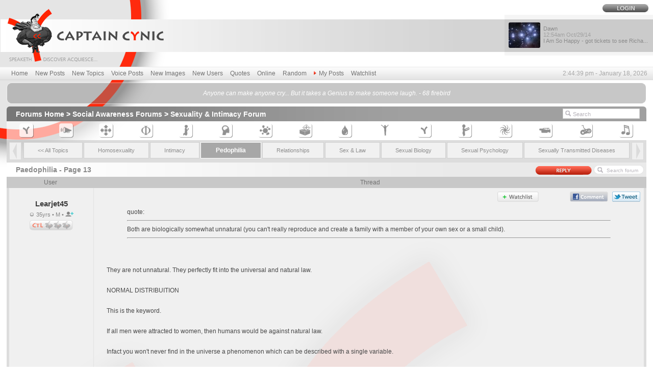

--- FILE ---
content_type: text/html; charset=UTF-8
request_url: https://www.captaincynic.com/thread/43503/12/paedophilia.htm
body_size: 17298
content:
<html>
<head>
<title>Paedophilia - Page 13 - Captain Cynic Sexuality Forum</title>
<meta http-equiv="Content-type" content="text/html;charset=UTF-8">
<META NAME="description" CONTENT="Both are biologically somewhat unnatural (you can&#039;t really reproduce and create a family with a member of your own sex or a small child). They are not unnatural. They perfectly fit into the universal">
<META NAME="keywords" CONTENT=",page, 13, captain, cynic, forums, discussion, both, are, biologically, somewhat, unnatural, can, t, really, reproduce, create, family, with, member, your, own, sex, small, child, are, not, unnatural, perfectly, fit, into, universa">
<META NAME="revisit-after" CONTENT="1 Days">
<META NAME="ROBOTS" CONTENT="INDEX,FOLLOW">
<script src="/js" type="text/javascript"></script>
<link rel="stylesheet" href="/include/master.css">
<link rel="alternate" type="application/rss+xml" title="RSS" href="http://www.captaincynic.com/rss">
</head>
<body background="/BG-image.png" leftmargin="0" topmargin="0" marginwidth="0" marginheight="0">
<div class="bgtopper">
<table width="100%"  border="0" cellspacing="0" cellpadding="0">
<tr>
<td><table width="100%"  border="0" cellspacing="0" cellpadding="0">
<tr>
<td valign="top"><a href="http://www.captaincynic.com/"><img src="/images/1pix.gif" width="320" height="130" border="0" title="Captain Cynic Forums & Discussion"></a></td>
<td valign="bottom" align="Center" style="padding-bottom:30px;"></td>
<td align="right" valign="top"><table  border="0" cellspacing="0" cellpadding="0">
<tr align="right">
<td colspan="5" style="padding-top:8px; padding-right:9px;padding-bottom:5px;"><table border="0" cellspacing="0" cellpadding="0" class="g1-login">
<tr>
<td><a href="/public_login.htm"><img src="/images/b-login.png" width="90" height="16" border="0" onmouseover="this.src='/images/b-login-on.png'" onmouseout="this.src='/images/b-login.png'"></a></td>
</tr>
</table></td>
</tr>
<tr>
<td valign="middle" style="padding-right:3px;" class="bg-1pix-new"><div><table width="100%"  border="0" cellspacing="0" cellpadding="0">
<tr>
<td><img src="/images/1pix.gif" width="1" height="50"></td>
<td style="padding-left:7px;padding-top:4px;" valign="middle"><a href="/thread/97948/i-am-so-happy-got-tickets-to-see-richard-dawkins.htm#97949"><img src="/mediapush/usrimgmini_29015-5598_mini.jpg" width="62" class=user-icon height="50" border=0 title="Dawn" ></a></td>
<td class="t0-arial" valign="middle"><a href="/thread/97948/i-am-so-happy-got-tickets-to-see-richard-dawkins.htm#97949">Dawn<div style="color:#a0a0a0;">		<script language="JavaScript"><!-- 
		displaydate(1414544074000,'hh:miampm moshort/dd/yy');
		//--></script>
		</div>
I Am So Happy - got tickets to see Richa...</a></td>
</tr>
</table>
</div></td>
</tr>
</table></td>
</tr>
</table></td>
</tr>
<tr>
<td class="g2-mlinks"><table width="100%"  border="0" cellspacing="0" cellpadding="0">
<tr>
<td class="t1-mlinks" nowrap width="100%"><a href="/">Home</a>
<a href="/newposts.htm">New Posts</a>
<a href="/newtopics.htm">New Topics</a>
<a href="/voiceposts.htm">Voice Posts</a>
<a href="/images.htm">New Images</a>
<a href="/newusers.htm">New Users</a>
<a href="/quotes.htm">Quotes</a>
<a href="/online.htm">Online</a>
<a href="/public_actions/action/randpost.htm">Random</a>
<a href="/errno/You%20must%20be%20logged%20in%20to%20access%20that%20page."><img src="/images/redarrow.png" width="5" height="8" border="0" style="padding-bottom:1px;"><span style="padding-right:5px;"></span>My Posts</a>
<a href="/errno/You%20must%20be%20logged%20in%20to%20access%20that%20page.">Watchlist</a></td>
<td class="t2-mtime" style="padding-left:5px;">		<script language="JavaScript"><!-- 
		displaydate(0,'hh:mi:sc ampm - mo dd, yyyy');
		//--></script>
		</td>
</tr>
</table></td>
</tr>
</table>


<table width="98%" border="0" cellspacing="0" cellpadding="0" style="margin-top: 4px;" align="center">
<tr>
<td><img src="/images/quo-tl.png" width="9" height="9"></td>
<td background="/images/quo-t.png"><img src="/images/1pix.gif" width="1" height="1"></td>
<td><img src="/images/quo-tr.png" width="9" height="9"></td>
</tr>
<tr>
<td background="/images/quo-l.png" width="1"><img src="/images/1pix.gif" width="1" height="1"></td>
<td class="t13-quo" width="100%"><a href='/quotecomments/443/68-firebird-anyone-can-make-anyone-cry-but-it-takes-a-genius-to-make.htm' title="Anyone can make anyone cry... But it takes a Genius to make someone laugh. by 68 firebird">Anyone can make anyone cry... But it takes a Genius to make someone laugh. - 68 firebird</a></td>
<td background="/images/quo-r.png" width="1"><img src="/images/1pix.gif" width="1" height="1"></td>
</tr>
<tr>
<td><img src="/images/quo-bl.png" width="9" height="9"></td>
<td background="/images/quo-b.png"><img src="/images/1pix.gif" width="1" height="1"></td>
<td><img src="/images/quo-br.png" width="9" height="9"></td>
</tr>
</table>
<table width="100%"  border="0" cellspacing="0" cellpadding="0"><tr><td><img src="/images/1pix.gif" width="1" height="5"></td></tr></table>

<table width="98%"  border="0" align="center" cellpadding="0" cellspacing="0">
<tr>
<Td width="100%" valign="top">
<table width="100%"  border="0" align="center" cellpadding="0" cellspacing="0">
	<tr>
		<td valign="top">
			<div class="g3-dir">
				<table width="99%" border="0" cellspacing="0" cellpadding="0">
					<tr>
						<td class="t2-dir" width="100%" style="padding-right:7px;"><a href="/">Forums Home</a>  &gt; <a href="/forums/2/social-awareness.htm" class=frmtree>Social Awareness Forums</a> &gt; <a href="/forum/53/sexuality.htm" class=frmtree>Sexuality &amp; Intimacy Forum</a></td>
<td style="padding-right:6px;"><div style="width:43px;height:19px;overflow:hidden;"><iframe style="position:relative;top:-41px;"
 src="//www.facebook.com/plugins/like.php?href=http%3A%2F%2Fwww.captaincynic.com%2Fthread%2F43503%2F12%2Fpaedophilia.htm&amp;send=false&amp;layout=box_count&amp;width=50&amp;show_faces=false&amp;action=like&amp;colorscheme=light&amp;font&amp;height=90&amp;appId=232388613466935" scrolling="no" frameborder="0" style="border:none; overflow:hidden; width:44px; height:60px;" allowTransparency="true"></iframe></div></td>
<form method="get" action="/tagged">	
						<td width="1" align="right"><img src="/images/schbox-l.png" width="20" height="20"></td>
						<td width="1"><input name="q"  class="schbox" type="text" value="Search" onclick="this.value=''"></td>
						
</form>
					</tr>
				</table>
			</div>
		</td>
	</tr>
</table>
<table width="100%"  border="0" align="center" cellpadding="4" cellspacing="0" class="bg-1pix-wh60">
  <tr align="center">
    <td><div class='popboxdivm'><div ID='sh50' class='popboxdiv' style='top: 18;left: -33;width: 75px;'>Captain Cynic Guides</div></div><a href="/forum/50/captain-cynic-guides.htm"><img src="/images/navbar/n-50-on.png" width="29" height="29" border="0" hpace="2" onmouseover="fadeon('sh50',300);" onmouseout="fadeoff('sh50',300);" title="Captain Cynic Guides"></a></td>
    <td><div class='popboxdivm'><div ID='sh10' class='popboxdiv' style='top: 18;left: -33;width: 75px;'>Administrative Contact</div></div><a href="/forum/10/administrative-contact.htm"><img src="/images/navbar/n-10-on.png" width="29" height="29" border="0" hpace="2" onmouseover="fadeon('sh10',300);" onmouseout="fadeoff('sh10',300);" title="Administrative Contact"></a></td>
    <td><div class='popboxdivm'><div ID='sh1' class='popboxdiv' style='top: 18;left: -33;width: 75px;'>Talk Talk</div></div><a href="/forum/1/general-discussion.htm"><img src="/images/navbar/n-1-on.png" width="29" height="29" border="0" hpace="2" onmouseover="fadeon('sh1',300);" onmouseout="fadeoff('sh1',300);" title="Talk Talk"></a></td>
    <td><div class='popboxdivm'><div ID='sh12' class='popboxdiv' style='top: 18;left: -33;width: 75px;'>Philosophy Forum</div></div><a href="/forum/12/theories-philosophy-on-life.htm"><img src="/images/navbar/n-12-on.png" width="29" height="29" border="0" hpace="2" onmouseover="fadeon('sh12',300);" onmouseout="fadeoff('sh12',300);" title="Philosophy Forum"></a></td>
    <td><div class='popboxdivm'><div ID='sh17' class='popboxdiv' style='top: 18;left: -33;width: 75px;'>Religion Forum</div></div><a href="/forum/17/religion.htm"><img src="/images/navbar/n-17-on.png" width="29" height="29" border="0" hpace="2" onmouseover="fadeon('sh17',300);" onmouseout="fadeoff('sh17',300);" title="Religion Forum"></a></td>
    <td><div class='popboxdivm'><div ID='sh22' class='popboxdiv' style='top: 18;left: -33;width: 75px;'>Psychology Forum</div></div><a href="/forum/22/emotion-and-psychology.htm"><img src="/images/navbar/n-22-on.png" width="29" height="29" border="0" hpace="2" onmouseover="fadeon('sh22',300);" onmouseout="fadeoff('sh22',300);" title="Psychology Forum"></a></td>
    <td><div class='popboxdivm'><div ID='sh21' class='popboxdiv' style='top: 18;left: -33;width: 75px;'>Science &amp; Technology Forum</div></div><a href="/forum/21/science-and-technology.htm"><img src="/images/navbar/n-21-on.png" width="29" height="29" border="0" hpace="2" onmouseover="fadeon('sh21',300);" onmouseout="fadeoff('sh21',300);" title="Science &amp; Technology Forum"></a></td>
    <td><div class='popboxdivm'><div ID='sh23' class='popboxdiv' style='top: 18;left: -33;width: 75px;'>Politics &amp; Current Events Forum</div></div><a href="/forum/23/politics-and-current-events.htm"><img src="/images/navbar/n-23-on.png" width="29" height="29" border="0" hpace="2" onmouseover="fadeon('sh23',300);" onmouseout="fadeoff('sh23',300);" title="Politics &amp; Current Events Forum"></a></td>
    <td><div class='popboxdivm'><div ID='sh43' class='popboxdiv' style='top: 18;left: -33;width: 75px;'>Health &amp; Wellness Forum</div></div><a href="/forum/43/health-wellness-forum.htm"><img src="/images/navbar/n-43-on.png" width="29" height="29" border="0" hpace="2" onmouseover="fadeon('sh43',300);" onmouseout="fadeoff('sh43',300);" title="Health &amp; Wellness Forum"></a></td>
    <td><div class='popboxdivm'><div ID='sh53' class='popboxdiv' style='top: 18;left: -33;width: 75px;'>Sexuality &amp; Intimacy Forum</div></div><a href="/forum/53/sexuality.htm"><img src="/images/navbar/n-53.png" width="29" height="29" border="0" hpace="2" onmouseover="fadeon('sh53',300);" onmouseout="fadeoff('sh53',300);" title="Sexuality &amp; Intimacy Forum"></a></td>
    <td><div class='popboxdivm'><div ID='sh57' class='popboxdiv' style='top: 18;left: -33;width: 75px;'>Product Reviews</div></div><a href="/forum/57/product-reviews.htm"><img src="/images/navbar/n-57-on.png" width="29" height="29" border="0" hpace="2" onmouseover="fadeon('sh57',300);" onmouseout="fadeoff('sh57',300);" title="Product Reviews"></a></td>
    <td><div class='popboxdivm'><div ID='sh15' class='popboxdiv' style='top: 18;left: -33;width: 75px;'>Stories &amp; Poetry Forum</div></div><a href="/forum/15/recite-write-poetry-stories.htm"><img src="/images/navbar/n-15-on.png" width="29" height="29" border="0" hpace="2" onmouseover="fadeon('sh15',300);" onmouseout="fadeoff('sh15',300);" title="Stories &amp; Poetry Forum"></a></td>
    <td><div class='popboxdivm'><div ID='sh26' class='popboxdiv' style='top: 18;left: -33;width: 75px;'>Art Forum</div></div><a href="/forum/26/share-artwork.htm"><img src="/images/navbar/n-26-on.png" width="29" height="29" border="0" hpace="2" onmouseover="fadeon('sh26',300);" onmouseout="fadeoff('sh26',300);" title="Art Forum"></a></td>
    <td><div class='popboxdivm'><div ID='sh9' class='popboxdiv' style='top: 18;left: -33;width: 75px;'>Movie/TV Reviews</div></div><a href="/forum/9/movie-tv-reviews.htm"><img src="/images/navbar/n-9-on.png" width="29" height="29" border="0" hpace="2" onmouseover="fadeon('sh9',300);" onmouseout="fadeoff('sh9',300);" title="Movie/TV Reviews"></a></td>
    <td><div class='popboxdivm'><div ID='sh31' class='popboxdiv' style='top: 18;left: -33;width: 75px;'>Jokes &amp; Games</div></div><a href="/forum/31/games.htm"><img src="/images/navbar/n-31-on.png" width="29" height="29" border="0" hpace="2" onmouseover="fadeon('sh31',300);" onmouseout="fadeoff('sh31',300);" title="Jokes &amp; Games"></a></td>
    <td><div class='popboxdivm'><div ID='sh29' class='popboxdiv' style='top: 18;left: -33;width: 75px;'>Photos, Videos &amp; Music Forum</div></div><a href="/forum/29/photos-videos-music.htm"><img src="/images/navbar/n-29-on.png" width="29" height="29" border="0" hpace="2" onmouseover="fadeon('sh29',300);" onmouseout="fadeoff('sh29',300);" title="Photos, Videos &amp; Music Forum"></a></td>
  </tr>
</table>
<script type="text/javascript"> 
<!-- 

var frmnav_scrollstart;
var frmnav_scrollincstart;
var frmnav_scrollincpercent;

var frmnavcontwidth;
var frmnavcontfullwidth;
var frmnavdelta;

var frmnavtimeout;
var afrmnavtimeout;

var disableleftarrrow = 1;
var disablerightarrrow;
var lon;
var ron;

window.onresize = checkdiff;

preload("/images/forumnav/leftdisabled.png");
preload("/images/forumnav/left.png");
preload("/images/forumnav/lefton.png");
preload("/images/forumnav/rightdisabled.png");
preload("/images/forumnav/right.png");
preload("/images/forumnav/righton.png");

// --> 
</script>
<table width="100%"  border="0" align="center" cellpadding="0" cellspacing="0">
	<tr>
		<td valign="top" class="bg-1pix-univ"><table width="100%" cellpadding="0" cellspacing="2">
<tr>
<td style="padding-left:3px;"><img src="/images/forumnav/leftdisabled.png" onclick="startscroll('left');" onmouseover="scrollarrowswap('left','on');" onmouseout="scrollarrowswap('left','off');" id="scrollleftarrow"></td>
<td width="100%">
<div style="position:relative;overflow:hidden;width:100%;height:40px;" id="frmnavcont">
<table width="100%" cellpadding="0" cellspacing="2" style="position:absolute;top:0;left:0;width:100%;right:0;" id="frmnavcontsub">
<tr>
				<td class="frmtopic" width="5%" onmouseover="this.className='frmtopic-hov'" onmouseout="this.className='frmtopic'" onclick="top.location.href='/forum/53/sexuality.htm'" id='teste'><a href="/forum/53/sexuality.htm" title="Sexuality &amp; Intimacy Forum"><< All Topics</a></td>
<td class="frmtopic" width="5%" onmouseover="this.className='frmtopic-hov'" onmouseout="this.className='frmtopic'" onclick="top.location.href='/forum/sexuality/103/homosexuality.htm'" id="frmtopc103"><a href="/forum/sexuality/103/homosexuality.htm" title="Homosexuality Forum"><h3>Homosexuality</h3></a></td><td class="frmtopic" width="5%" onmouseover="this.className='frmtopic-hov'" onmouseout="this.className='frmtopic'" onclick="top.location.href='/forum/sexuality/98/intimacy.htm'" id="frmtopc98"><a href="/forum/sexuality/98/intimacy.htm" title="Intimacy Forum"><h3>Intimacy</h3></a></td><td class="frmtopic-active" width="5%" onclick="top.location.href='/forum/sexuality/101/pedophilia.htm'" id="frmtopc101"><a href="/forum/sexuality/101/pedophilia.htm" title="Pedophilia Forum"><h2>Pedophilia</h2></a></td><td class="frmtopic" width="5%" onmouseover="this.className='frmtopic-hov'" onmouseout="this.className='frmtopic'" onclick="top.location.href='/forum/sexuality/99/relationships.htm'" id="frmtopc99"><a href="/forum/sexuality/99/relationships.htm" title="Relationships Forum"><h3>Relationships</h3></a></td><td class="frmtopic" width="5%" onmouseover="this.className='frmtopic-hov'" onmouseout="this.className='frmtopic'" onclick="top.location.href='/forum/sexuality/102/sex-law.htm'" id="frmtopc102"><a href="/forum/sexuality/102/sex-law.htm" title="Sex &amp; Law Forum"><h3>Sex &amp; Law</h3></a></td><td class="frmtopic" width="5%" onmouseover="this.className='frmtopic-hov'" onmouseout="this.className='frmtopic'" onclick="top.location.href='/forum/sexuality/97/sexual-biology.htm'" id="frmtopc97"><a href="/forum/sexuality/97/sexual-biology.htm" title="Sexual Biology Forum"><h3>Sexual Biology</h3></a></td><td class="frmtopic" width="5%" onmouseover="this.className='frmtopic-hov'" onmouseout="this.className='frmtopic'" onclick="top.location.href='/forum/sexuality/104/sexual-psychology.htm'" id="frmtopc104"><a href="/forum/sexuality/104/sexual-psychology.htm" title="Sexual Psychology Forum"><h3>Sexual Psychology</h3></a></td><td class="frmtopic" width="5%" onmouseover="this.className='frmtopic-hov'" onmouseout="this.className='frmtopic'" onclick="top.location.href='/forum/sexuality/100/sexually-transmitted-diseases.htm'" id="frmtopc100"><a href="/forum/sexuality/100/sexually-transmitted-diseases.htm" title="Sexually Transmitted Diseases Forum"><h3>Sexually Transmitted Diseases</h3></a></td></tr>
</table>
</div>
</td>
<td style="padding-right:3px;"><img src="/images/forumnav/right.png" onclick="startscroll('right');" onmouseover="scrollarrowswap('right','on');" onmouseout="scrollarrowswap('right','off');" id="scrollrightarrow" style="cursor:pointer;"></td>
</tr>
</table></td>
	</tr>
</table>
<script type="text/javascript"> 
<!-- 

checkdiff();

// --> 
</script><script type="text/javascript"><!--
addtofav = new Image;
addtofav.src = "/images/b-favorites.png";
addtofavon = new Image;
addtofavon.src = "/images/b-favoriteson.png";
addtofavactive = new Image;
addtofavactive.src = "/images/b-favoritesactive.png";
removefromfav = new Image;
removefromfav.src = "/images/b-favoritesno.png";
preload("/images/b-reply-on.png");
preload("/images/b-reply.png");
preload("/images/b-contrb.png");
preload("/images/b-contrb-on.png");
//-->
</script>
<div id="fb-root"></div>
<script>(function(d, s, id) {
  var js, fjs = d.getElementsByTagName(s)[0];
  if (d.getElementById(id)) return;
  js = d.createElement(s); js.id = id;
  js.src = "//connect.facebook.net/en_US/all.js#xfbml=1&appId=232388613466935";
  fjs.parentNode.insertBefore(js, fjs);
}(document, 'script', 'facebook-jssdk'));</script>
<script src="/jsp" type="text/javascript"></script><a name="top"></a>
<table width="100%" align="center"  border="0" cellspacing="0" cellpadding="0">
	<tr>
		<td class="g7-newsub">
			<table width="100%"  border="0" cellspacing="0" cellpadding="0">
				<tr>
					<td class="t9-cat"><a href="/thread/43503/paedophilia.htm"><h1>Paedophilia - Page 13</h1></a></td>
					<td align="right" style="padding-top:2px; padding-right:2px;" nowrap><a href="/reply/43503/paedophilia.htm"><img src="/images/b-reply.png" width="111" height="20" hspace="2" border="0" onmouseover="this.src='/images/b-reply-on.png'" onmouseout="this.src='/images/b-reply.png'"></a></td>
          						<td width="1" align="right"><img src="/images/fschbox-l.png" width="19" height="18"></td>
<form method="get" action="/tagged">
          						<td width="1"><input name="q" class="fschbox" type="text" value="Search forum" onclick="this.value=''"></td>
<input name="frmid" type="hidden" value="53">
</form>
          						<td width="1" style="padding-right:5px;"><img src="/images/fschbox-r.png" width="9" height="18"></td>
				</tr>
			</table>
		</td>
	</tr>
</table>
<table width="100%" align="center" border="0" cellspacing="0" cellpadding="0"  class="bg-1pix-univ">
  <tr class="bg-1pix-dgrey48"> 
    			<td align="center" class="a" style="color:#717171;padding:4px;" colspan="2">User</td>
    			<td align="center" class="a" style="color:#717171;padding:4px;" colspan="4">Thread</td>
  </tr>
  <tr> 
    <td width="1" valign="top"><a name="93773"></a><img src="/images/1pix.gif" width="5" height="1"></td>
    <td align="center" class="bg-1pix-wh55" style="padding:20px;border-right: solid 1px #e2e2e2;" valign="top">
<div class="t37-duserinfo"><a href="/userinfo/45942/learjet45.htm"><b>Learjet45</b></a></div>

<div class="t38-uage"><img src="/images/offline.png" width="8" height="8" hspace="2">&nbsp;35yrs &bull; M &bull; <a href="/errno/You%20must%20be%20logged%20in%20to%20access%20that%20page."><img title="Add friend" src="/images/b-friend-add.png" width="18" height="10" onmouseover="this.src = addfriendon.src;" onmouseout="this.src = addfriendoff.src;" border="0"></a></div>

<div><div class='popboxdivm'><div ID='ctl1' class='popboxdiv' style='top: 25;left: -10;width: 180px;'>Learjet45 is new to Captain Cynic and has less than 15 posts. New members have certain restrictions and must fill in CAPTCHAs to use various parts of the site.</div></div><img src="/images/ctl-0.png" width="85" height="20" border="0"onmouseover="fadeon('ctl1',300);" onmouseout="fadeoff('ctl1',300);"></div>
<img src="/images/1pix.gif" width="125" height="1">
	</td>
    <td class="bg-1pix-wh55" valign="top" width="100%" style="padding:15px;">
	<table border="0" cellspacing="0" cellpadding="0" align="right" style="position:relative;top:-18px;right:-12px;"><tr>
		<td align="right"><table border="0" cellspacing="0" cellpadding="0">
		<td valign="middle"><a href="/errno/You%20must%20be%20logged%20in%20to%20access%20that%20page."><img title="Add to your Watchlist" src="/images/b-favorites.png" width="81" height="20" onmouseover="this.src = addtofavon.src;" onmouseout="this.src = addtofav.src;" border="0" hspace="4" vspace="10"></a></td>
		<td valign="middle" style="padding-left:4px;padding-right:3px;padding-top:1px;"><div style="width:46px;height:21px;overflow:hidden;"><iframe src="//www.facebook.com/plugins/like.php?href=http%3A%2F%2Fwww.captaincynic.com%2Fthread%2F43503%2F12%2Fpaedophilia.htm&amp;send=false&amp;layout=button_count&amp;width=300&amp;show_faces=false&amp;action=like&amp;colorscheme=light&amp;font&amp;height=21&amp;appId=232388613466935" scrolling="no" frameborder="0" style="border:none; overflow:hidden; width:300px; height:21px;" allowTransparency="true"></iframe></div></td>
		<td valign="middle"><a href="#fbcomments"><img src="/images/b-fbcomment.png" width="75" height="20" vspace="10" hspace="4" border="0"></a></td>
		<td valign="middle"><a href="http://twitter.com/share?url=http%3A%2F%2Fwww.captaincynic.com%2Fthread%2F43503%2F12%2Fpaedophilia.htm&text=Paedophilia&via=CaptainCynic" target="_blank"><img src="/images/b-tweet.png" width="55" height="20" vspace="10" hspace="4" border="0"></a></td>
	</tr></table>
	</td></tr>
	</table>
				<div class="t37-thrdbody"><blockquote><smallfont> quote: </smallfont ><hr >Both are biologically somewhat unnatural (you can&#039;t really reproduce and create a family with a member of your own sex or a small child).<hr ></blockquote > <br \> <br \>They are not unnatural. They perfectly fit into the universal and natural law. <br \> <br \>NORMAL DISTRIBUITION <br \> <br \>This is the keyword. <br \> <br \>If all men were attracted to women, then humans would be against natural law. <br \> <br \>Infact you won&#039;t never find in the universe a phenomenon which can be described with a single variable. <br \> <br \>There many variables, and all together form the NORMAL DISTRIBUITION: there are variables more common, and other less common.  <br \> <br \>The evolution has put heterosexuality at the top of the normal distribution, and pedophilia and homosexuality at the left or right. <br \>Less common variables are as much natural as most common variables. <br \> <br \>Having a feature that is at the right or the left of the curve doesn&#039;t mean having a disease. It simply means having an atypical, perfectly natural, feature. <br \> <br \>BTW I bet that homsoexuality and pedophilia are not so atypical! <br \>Very diffuse, I would say! <br \> <br \><blockquote><smallfont> quote: </smallfont ><hr > Here&#039;s a question - is your attraction asexual? Boy or girl? <hr ></blockquote > <br \> <br \>What do you mean by asexual? <br \> <br \>I discovered my pedosexuality with preteen boys, but I am also into preteen girls now. <br \>The exclusive thing I surely know is that I like children! <br \>The preference between boys and girls changes with the time, while the age preference is always the same.</div>
						<div class="a" style="color:#888888;font-size:10px;" align="right">
<br>
		<script language="JavaScript"><!-- 
		displaydate(1342206711000,'hh:mi:sc ampm - mo dd, yyyy');
		//--></script>
		 | <a href="http://www.captaincynic.com/thread/43503/12/paedophilia.htm" target="_blank">Permalink</a><br> 
</div>


	</td>
    <td width="1"><img src="/images/1pix.gif" width="5" height="1"></td>
  </tr>
  <tr> 
    <td colspan="6"><img src="/images/1pix.gif" width="1" height="1"></td>
  </tr>
  <tr> 
    <td width="1" valign="top"><a name="93781"></a><img src="/images/1pix.gif" width="5" height="1"></td>
    <td align="center" class="bg-1pix-wh55" style="padding:20px;border-right: solid 1px #e2e2e2;" valign="top">
<div class="t37-duserinfo"><a href="/userinfo/45942/learjet45.htm"><b>Learjet45</b></a></div>

<div class="t38-uage"><img src="/images/offline.png" width="8" height="8" hspace="2">&nbsp;35yrs &bull; M &bull; <a href="/errno/You%20must%20be%20logged%20in%20to%20access%20that%20page."><img title="Add friend" src="/images/b-friend-add.png" width="18" height="10" onmouseover="this.src = addfriendon.src;" onmouseout="this.src = addfriendoff.src;" border="0"></a></div>

<div><div class='popboxdivm'><div ID='ctl2' class='popboxdiv' style='top: 25;left: -10;width: 180px;'>Learjet45 is new to Captain Cynic and has less than 15 posts. New members have certain restrictions and must fill in CAPTCHAs to use various parts of the site.</div></div><img src="/images/ctl-0.png" width="85" height="20" border="0"onmouseover="fadeon('ctl2',300);" onmouseout="fadeoff('ctl2',300);"></div>
<img src="/images/1pix.gif" width="125" height="1">
	</td>
    <td class="bg-1pix-wh55" valign="top" width="100%" style="padding:15px;">
	<table border="0" cellspacing="0" cellpadding="0" align="right" style="position:relative;top:-18px;right:-12px;"><tr>
		<td align="right"><table border="0" cellspacing="0" cellpadding="0">
		<td valign="middle" style="padding-left:4px;padding-right:3px;padding-top:1px;"><div style="width:46px;height:21px;overflow:hidden;"><iframe src="//www.facebook.com/plugins/like.php?href=http%3A%2F%2Fwww.captaincynic.com%2Fthread%2F43503%2F12%2Fpaedophilia.htm%2393781&amp;send=false&amp;layout=button_count&amp;width=300&amp;show_faces=false&amp;action=like&amp;colorscheme=light&amp;font&amp;height=21&amp;appId=232388613466935" scrolling="no" frameborder="0" style="border:none; overflow:hidden; width:300px; height:21px;" allowTransparency="true"></iframe></div></td>
		<td valign="middle"><a href="http://twitter.com/share?url=http%3A%2F%2Fwww.captaincynic.com%2Fthread%2F43503%2F12%2Fpaedophilia.htm%2393781&text=Paedophilia&via=CaptainCynic" target="_blank"><img src="/images/b-tweet.png" width="55" height="20" vspace="10" hspace="4" border="0"></a></td>
	</tr></table>
	</td></tr>
	</table>
				<div class="t37-thrdbody"><blockquote><smallfont> quote: </smallfont ><hr >&quot;if you are part of that or if whatever it is that you desire is actually a psychological reaction to your environment? &quot;<hr ></blockquote > <br \> <br \>What does it matter? I think it is quite obvious that everything of us is partially genetical and partially a reaction of our environment. <br \> <br \> <br \><blockquote><smallfont> quote: </smallfont ><hr >&quot;Why do you think your attraction is not consistently directed at one specific sex? Do you think that&#039;s simply because everyone is bisexual? &quot;<hr ></blockquote > <br \> <br \>No, I don&#039;t think that we are all bisexual. <br \>I neither label myself as a bisexual. <br \>I call myself a &quot;pedosexual&quot;, which in my mind means having an attraction which will be ALWAYS primarily directed to children. A pedosexual can then have a secondary preference for boys or girls. <br \> <br \>Why am I attracted to both girls and boys? Because they have very similar physical features. <br \> <br \>That&#039;s why in general pedophiles don&#039;t have a strong fixation for children of one gender. They a preference, but not a fixation. <br \> <br \>The fixation is for CHILDREN. <br \> <br \>If, for example, a man is attracted to little girls, it is very likely that he will have at least some attraction to little boys too. If you like the body of little girls, how can you have repulsion to the body of little boys? It&#039;s the same. <br \> <br \>The real line is between children and adults. If you like little boys, it is unlikely that you will like men. More probably, your second choice will be little girls. <br \> <br \>You can be attracted to femininity, to masculinity or neutrality. <br \> <br \>Pedosexuals are attracted to neutrality (infact peculiar features of children are not related to one gender), which is pedosexuality.</div>
						<div class="a" style="color:#888888;font-size:10px;" align="right">
<br>
		<script language="JavaScript"><!-- 
		displaydate(1342212073000,'hh:mi:sc ampm - mo dd, yyyy');
		//--></script>
		 | <a href="http://www.captaincynic.com/thread/43503/12/paedophilia.htm#93781" target="_blank">Permalink</a><br> 
</div>


	</td>
    <td width="1"><img src="/images/1pix.gif" width="5" height="1"></td>
  </tr>
  <tr> 
    <td colspan="6"><img src="/images/1pix.gif" width="1" height="1"></td>
  </tr>
  <tr> 
    <td width="1" valign="top"><a name="93783"></a><img src="/images/1pix.gif" width="5" height="1"></td>
    <td align="center" class="bg-1pix-wh55" style="padding:20px;border-right: solid 1px #e2e2e2;" valign="top">
<div class="t37-duserinfo"><a href="/userinfo/45942/learjet45.htm"><b>Learjet45</b></a></div>

<div class="t38-uage"><img src="/images/offline.png" width="8" height="8" hspace="2">&nbsp;35yrs &bull; M &bull; <a href="/errno/You%20must%20be%20logged%20in%20to%20access%20that%20page."><img title="Add friend" src="/images/b-friend-add.png" width="18" height="10" onmouseover="this.src = addfriendon.src;" onmouseout="this.src = addfriendoff.src;" border="0"></a></div>

<div><div class='popboxdivm'><div ID='ctl3' class='popboxdiv' style='top: 25;left: -10;width: 180px;'>Learjet45 is new to Captain Cynic and has less than 15 posts. New members have certain restrictions and must fill in CAPTCHAs to use various parts of the site.</div></div><img src="/images/ctl-0.png" width="85" height="20" border="0"onmouseover="fadeon('ctl3',300);" onmouseout="fadeoff('ctl3',300);"></div>
<img src="/images/1pix.gif" width="125" height="1">
	</td>
    <td class="bg-1pix-wh55" valign="top" width="100%" style="padding:15px;">
	<table border="0" cellspacing="0" cellpadding="0" align="right" style="position:relative;top:-18px;right:-12px;"><tr>
		<td align="right"><table border="0" cellspacing="0" cellpadding="0">
		<td valign="middle" style="padding-left:4px;padding-right:3px;padding-top:1px;"><div style="width:46px;height:21px;overflow:hidden;"><iframe src="//www.facebook.com/plugins/like.php?href=http%3A%2F%2Fwww.captaincynic.com%2Fthread%2F43503%2F12%2Fpaedophilia.htm%2393783&amp;send=false&amp;layout=button_count&amp;width=300&amp;show_faces=false&amp;action=like&amp;colorscheme=light&amp;font&amp;height=21&amp;appId=232388613466935" scrolling="no" frameborder="0" style="border:none; overflow:hidden; width:300px; height:21px;" allowTransparency="true"></iframe></div></td>
		<td valign="middle"><a href="http://twitter.com/share?url=http%3A%2F%2Fwww.captaincynic.com%2Fthread%2F43503%2F12%2Fpaedophilia.htm%2393783&text=Paedophilia&via=CaptainCynic" target="_blank"><img src="/images/b-tweet.png" width="55" height="20" vspace="10" hspace="4" border="0"></a></td>
	</tr></table>
	</td></tr>
	</table>
				<div class="t37-thrdbody"><blockquote><smallfont> quote: </smallfont ><hr >Do you feel it would be bad for you to be able to have sex with a child? In other words, do you think that despite your own craving children are capable of being sexual with you?<hr ></blockquote > <br \> <br \>Well.... children can be consensual, so it&#039;s not necessary to hurt a child for having sex with him. <br \> <br \>This not an opinion, but a matter of fact. <br \> <br \>I have never had sex with a child, but I know that there are many pedophiles who have had, during their life, sexual relationships (not abuse) with prepubescent children.  <br \> <br \>There is also a book about it, written by an italian pedophile who was arrested for having sex with children. <br \> <br \>He said that the children are all adults now and they are still sorry for what happened.  <br \> <br \>(the pedophile was not reported by the children, but by other persons) <br \> <br \>So, I don&#039;t think there is something bad in being pedosexuals. <br \> <br \>Pedophilia is ostracized for moral issues. There is nothing objectively bad if the child is consensual.</div>
						<div class="a" style="color:#888888;font-size:10px;" align="right">
<br>
		<script language="JavaScript"><!-- 
		displaydate(1342212611000,'hh:mi:sc ampm - mo dd, yyyy');
		//--></script>
		 | <a href="http://www.captaincynic.com/thread/43503/12/paedophilia.htm#93783" target="_blank">Permalink</a><br> 
</div>


	</td>
    <td width="1"><img src="/images/1pix.gif" width="5" height="1"></td>
  </tr>
  <tr> 
    <td colspan="6"><img src="/images/1pix.gif" width="1" height="1"></td>
  </tr>
  <tr> 
    <td width="1" valign="top"><a name="93791"></a><img src="/images/1pix.gif" width="5" height="1"></td>
    <td align="center" class="bg-1pix-wh55" style="padding:20px;border-right: solid 1px #e2e2e2;" valign="top">
<div class="t37-duserinfo"><a href="/userinfo/45942/learjet45.htm"><b>Learjet45</b></a></div>

<div class="t38-uage"><img src="/images/offline.png" width="8" height="8" hspace="2">&nbsp;35yrs &bull; M &bull; <a href="/errno/You%20must%20be%20logged%20in%20to%20access%20that%20page."><img title="Add friend" src="/images/b-friend-add.png" width="18" height="10" onmouseover="this.src = addfriendon.src;" onmouseout="this.src = addfriendoff.src;" border="0"></a></div>

<div><div class='popboxdivm'><div ID='ctl4' class='popboxdiv' style='top: 25;left: -10;width: 180px;'>Learjet45 is new to Captain Cynic and has less than 15 posts. New members have certain restrictions and must fill in CAPTCHAs to use various parts of the site.</div></div><img src="/images/ctl-0.png" width="85" height="20" border="0"onmouseover="fadeon('ctl4',300);" onmouseout="fadeoff('ctl4',300);"></div>
<img src="/images/1pix.gif" width="125" height="1">
	</td>
    <td class="bg-1pix-wh55" valign="top" width="100%" style="padding:15px;">
	<table border="0" cellspacing="0" cellpadding="0" align="right" style="position:relative;top:-18px;right:-12px;"><tr>
		<td align="right"><table border="0" cellspacing="0" cellpadding="0">
		<td valign="middle" style="padding-left:4px;padding-right:3px;padding-top:1px;"><div style="width:46px;height:21px;overflow:hidden;"><iframe src="//www.facebook.com/plugins/like.php?href=http%3A%2F%2Fwww.captaincynic.com%2Fthread%2F43503%2F12%2Fpaedophilia.htm%2393791&amp;send=false&amp;layout=button_count&amp;width=300&amp;show_faces=false&amp;action=like&amp;colorscheme=light&amp;font&amp;height=21&amp;appId=232388613466935" scrolling="no" frameborder="0" style="border:none; overflow:hidden; width:300px; height:21px;" allowTransparency="true"></iframe></div></td>
		<td valign="middle"><a href="http://twitter.com/share?url=http%3A%2F%2Fwww.captaincynic.com%2Fthread%2F43503%2F12%2Fpaedophilia.htm%2393791&text=Paedophilia&via=CaptainCynic" target="_blank"><img src="/images/b-tweet.png" width="55" height="20" vspace="10" hspace="4" border="0"></a></td>
	</tr></table>
	</td></tr>
	</table>
				<div class="t37-thrdbody"><blockquote><smallfont> quote: </smallfont ><hr >Can you explain a social dynamic (idealistically) where the environment caters to a child being able to make that consensual decision and it providing that child a free well thought out decision? <hr ></blockquote > <br \> <br \>I think during our life we have to make some decisions: some have to be rationally thought (for example: signing a contract), others have to be istinctive (for example: when you have to choose what to eat at the restaurant). <br \> <br \>Get married is the same as signing a contract, but on the other hand is also istinctive. <br \> <br \>A sexual relationship, on the other hand, is simply istinctive. If you feel that all things are going well, go on. If you feel that something is going badly, stop it. <br \>Simply istinctive: if you like the person, you like spending time with him/her, you feel pleasure when you are with the person, go on. <br \> <br \>Children are not able to make rational decision as well as adults (because rationality needs a lot of knowledge), but they are able to make istinctive decisions as well as adults. <br \>Because istinctive decisions simply mean &quot;feeling our emotions&quot;. <br \> <br \>I am not in favour of children marriage, but I don&#039;t see anything bad in a &quot;short&quot; relationship with an adult. <br \> <br \>If the child get pleasure from the pedohile, who are we for saying that is a bad thing? <br \> <br \><blockquote><smallfont> quote: </smallfont ><hr >Because it seems to me that right now, the way it is, most children are not able to feel sexual at a very young age because they don&#039;t understand sexuality, or perhaps, they are socially displaced from being sexual with those they may desire. <hr ></blockquote > <br \> <br \>You are wrong. <br \> <br \>My personal experience: I have been able to get orgasms and erections as soon as I can remember. <br \>I can&#039;t remember any period of my life where I wasn&#039;t able to get both. <br \> <br \>At a very going age (6-7 years old) I wanked with many kinds of thoughts.  <br \>One of the first part of body which turned me on were feet and backside.  <br \> <br \>Around 9-10 my wank-time-thoughts concerned explicit erotic scenaries with other children (little girls and little boys). <br \> <br \>The exclusive reason for what I didn&#039;t have sex with an other child, is that I didn&#039;t have any occasion. <br \> <br \>And, on an other hand I felt strange because there wasn&#039;t any sexual education at school and it was difficult to rationally understand what was happening and what was the sense of these feelings. <br \> <br \>When a child goes to the toilette, knows what is the meaning, because at school they teach the digestion process. <br \> <br \>When it comes to sex and genitals, children are ignorant simply because noone teach them and so they have to indipendently learn everything. <br \> <br \>It is like to practice flying without any instructor: you fly the plane, but you don&#039;t know exactly what you are doing. You could learn strange ideas about flying. <br \> <br \>When I was a child, I was able to fly the plane, but I hadn&#039;t any instructor and MOST IMPORTANT THINGS I didn&#039;t know that other children and persons in general were flying like me. So I felt alone in the sky and I wasn&#039;t able to find any copilot. <br \> <br \>I call that: childsexualityphobia. Adults have some kind of phobia towards child sexuality, so they don&#039;t teach them anything, you can&#039;t speak of sex when there is a child, and so on... <br \>This is the root of antipedophilia. <br \> <br \>Sex is considered something similar to alchool: you can drink it, but only if you are an adult. <br \> <br \>The pedophile is the pusher who gives kids the so terrible poison called SEX. <br \> <br \>This is scarying, because sex is a perfectly natural thing, and not a poison like alchool and cigarettes.  <br \> <br \> <br \><blockquote><smallfont> quote: </smallfont ><hr >Do you think if society was more open about sex that children would naturally feel sexual at a younger age? <hr ></blockquote > <br \> <br \>There are children who actually have sex. And I am speaking about intercourse too: I met many adults during my life who told me they had sexual experiences when they were children.  <br \>A friend of mine was discovered by his father and beaten by him. <br \> <br \>Childsexualityphobia is really scarying! <br \> <br \>But fortunately it can&#039;t repress natural istinct of children, so, although child sexuality is ostrecized, child sexual experiences are diffuse, but it is an underground phenomenon: you don&#039;t know about it. That&#039;s why you think that children are not having sex. <br \> <br \><blockquote><smallfont> quote: </smallfont ><hr >What is the age threshold? Or is sexuality a natural part of all humans from birth onwards? <hr ></blockquote > <br \> <br \>Every age has its own sexuality and sexual pleasure. The sexual desires of a 6 years old are not usually the same as that of a 10 years old, and the sexual desires of a 10 years old are not the same as that of an adult. <br \> <br \>If an adult has sex with a child, must satisfy sexual desires of the child, and not his own desires. <br \> <br \>If you are playing tennis table with a person who is not as much able like you, you could do two things: you destroy her.... or you try to play with her same level. <br \>If you play at the same level as the the other person, he/she will be able to play well and he/she will enjoy. <br \> <br \>When you get the ball from the child, the important thing is to not give him/her a feedback which is much stronger than the action. <br \> <br \>A good pedophile equals to a good tennis table player. <br \> <br \><blockquote><smallfont> quote: </smallfont ><hr >Why is it then that in animals babies are not sexual until they reach a certain age?<hr ></blockquote > <br \> <br \>I don&#039;t think they don&#039;t are sexual. The problems is that they can&#039;t express them, but probably they feel it. <br \> <br \>According to Freud, little children try to get anal pleasure with their feces. <br \>According to me, Freud was crazy, but I think that it would be not so strange if babies had some kind fo sexual pleasures. <br \> <br \>BTW, I don&#039;t think that a baby or a little infant is able to have sex: they are not able to express their consent. <br \>A primary school child is perfectly able to choose everything that is istnctive: they can perfectly express their desires. <br \> <br \> <br \><blockquote><smallfont> quote: </smallfont ><hr >Are there any animals where pedophilia exists? (to create a natural precedent) <hr ></blockquote > <br \> <br \>Bonobos, cats,..... <br \> <br \>But for obvious reasons, scientists don&#039;t speak about pedophilia in animalhood as much as they speak about homosexuality. <br \> <br \>The funny thing is that if you watch documentaries about animal&#039;s homosexuality, you see some cases of same sex pedophilia. But they call it &quot;homosexuality&quot;, not &quot;pedophilia&quot;. <br \> <br \>And when you talk with homosexuals they say that in the animalhood homosexuality exists but pedophilia doesn&#039;t. <br \> <br \>Funny! <br \> <br \> <br \><blockquote><smallfont> quote: </smallfont ><hr >Regarding nature vs nurture, it matters greatly because being a pedophile is not a desirable way to be (at least in your current society) because children are not introduced to sexuality at a young age and pedophiles are persecuted. Therefore it makes sense to examine whether it is a dysfunction or if it is truly natural. You are claiming it is natural, I am saying that&#039;s possible, but its also possible it&#039;s the result of trauma.<hr ></blockquote > <br \> <br \>And why not the result of positive living experiences? <br \> <br \>I have met many pedophiles who during their childhood had sex with others children and they have very pleasant memories about it. <br \> <br \>It is possible that when they think about children, their good sexual experiences of childhood come to their mind. <br \> <br \>BTW, my opinion is that everyone of us born to be attracted to some physical features, and according to them, you DEVELOP your sexual orientation (living experiences).</div>
						<div class="a" style="color:#888888;font-size:10px;" align="right">
<br>
		<script language="JavaScript"><!-- 
		displaydate(1342269520000,'hh:mi:sc ampm - mo dd, yyyy');
		//--></script>
		 | <a href="http://www.captaincynic.com/thread/43503/12/paedophilia.htm#93791" target="_blank">Permalink</a><br> 
</div>


	</td>
    <td width="1"><img src="/images/1pix.gif" width="5" height="1"></td>
  </tr>
  <tr> 
    <td colspan="6"><img src="/images/1pix.gif" width="1" height="1"></td>
  </tr>
  <tr> 
    <td width="1" valign="top"><a name="93815"></a><img src="/images/1pix.gif" width="5" height="1"></td>
    <td align="center" class="bg-1pix-wh55" style="padding:20px;border-right: solid 1px #e2e2e2;" valign="top">
<div class="t37-duserinfo"><a href="/userinfo/45942/learjet45.htm"><b>Learjet45</b></a></div>

<div class="t38-uage"><img src="/images/offline.png" width="8" height="8" hspace="2">&nbsp;35yrs &bull; M &bull; <a href="/errno/You%20must%20be%20logged%20in%20to%20access%20that%20page."><img title="Add friend" src="/images/b-friend-add.png" width="18" height="10" onmouseover="this.src = addfriendon.src;" onmouseout="this.src = addfriendoff.src;" border="0"></a></div>

<div><div class='popboxdivm'><div ID='ctl5' class='popboxdiv' style='top: 25;left: -10;width: 180px;'>Learjet45 is new to Captain Cynic and has less than 15 posts. New members have certain restrictions and must fill in CAPTCHAs to use various parts of the site.</div></div><img src="/images/ctl-0.png" width="85" height="20" border="0"onmouseover="fadeon('ctl5',300);" onmouseout="fadeoff('ctl5',300);"></div>
<img src="/images/1pix.gif" width="125" height="1">
	</td>
    <td class="bg-1pix-wh55" valign="top" width="100%" style="padding:15px;">
	<table border="0" cellspacing="0" cellpadding="0" align="right" style="position:relative;top:-18px;right:-12px;"><tr>
		<td align="right"><table border="0" cellspacing="0" cellpadding="0">
		<td valign="middle" style="padding-left:4px;padding-right:3px;padding-top:1px;"><div style="width:46px;height:21px;overflow:hidden;"><iframe src="//www.facebook.com/plugins/like.php?href=http%3A%2F%2Fwww.captaincynic.com%2Fthread%2F43503%2F12%2Fpaedophilia.htm%2393815&amp;send=false&amp;layout=button_count&amp;width=300&amp;show_faces=false&amp;action=like&amp;colorscheme=light&amp;font&amp;height=21&amp;appId=232388613466935" scrolling="no" frameborder="0" style="border:none; overflow:hidden; width:300px; height:21px;" allowTransparency="true"></iframe></div></td>
		<td valign="middle"><a href="http://twitter.com/share?url=http%3A%2F%2Fwww.captaincynic.com%2Fthread%2F43503%2F12%2Fpaedophilia.htm%2393815&text=Paedophilia&via=CaptainCynic" target="_blank"><img src="/images/b-tweet.png" width="55" height="20" vspace="10" hspace="4" border="0"></a></td>
	</tr></table>
	</td></tr>
	</table>
				<div class="t37-thrdbody"><blockquote><smallfont> quote: </smallfont ><hr >The only discourse I have with the general notion in your point is the evidence supporting that young children are indeed sexual - you use yourself as a precedent and you use people you know as a precedent, but that is insufficient evidence for a third person to accept. <hr ></blockquote >  <br \> <br \>About child sexuality:  <br \> <br \><a href="http://www.ethicaltreatment.org/research.htm" target="_blank" >http://www.ethicaltreatment.org/research.htm</a >  <br \> <br \>Research about sexual contacts and relationships between adults and children  <br \> <br \><a href="http://www.ipce.info/host/sandfort_87/" target="_blank" >http://www.ipce.info/host/sandfort_87/</a > <br \> <br \><a href="http://www.springerlink.com/content/ux41q5lnp0642251" target="_blank" >http://www.springerlink.com/content/ux41q5lnp0642251</a > <br \> <br \> Most boys are 13+, but there are also two or three preteen boys <br \> <br \> <br \> <br \>You have to change (dot) with .</div>
						<div class="a" style="color:#888888;font-size:10px;" align="right">
<br>
		<script language="JavaScript"><!-- 
		displaydate(1342358219000,'hh:mi:sc ampm - mo dd, yyyy');
		//--></script>
		 | <a href="http://www.captaincynic.com/thread/43503/12/paedophilia.htm#93815" target="_blank">Permalink</a><br> 
</div>


	</td>
    <td width="1"><img src="/images/1pix.gif" width="5" height="1"></td>
  </tr>
  <tr> 
    <td colspan="6"><img src="/images/1pix.gif" width="1" height="1"></td>
  </tr>
  <tr> 
    <td width="1" valign="top"><a name="93824"></a><img src="/images/1pix.gif" width="5" height="1"></td>
    <td align="center" class="bg-1pix-wh55" style="padding:20px;border-right: solid 1px #e2e2e2;" valign="top">
<div class="t37-duserinfo"><a href="/userinfo/45942/learjet45.htm"><b>Learjet45</b></a></div>

<div class="t38-uage"><img src="/images/offline.png" width="8" height="8" hspace="2">&nbsp;35yrs &bull; M &bull; <a href="/errno/You%20must%20be%20logged%20in%20to%20access%20that%20page."><img title="Add friend" src="/images/b-friend-add.png" width="18" height="10" onmouseover="this.src = addfriendon.src;" onmouseout="this.src = addfriendoff.src;" border="0"></a></div>

<div><div class='popboxdivm'><div ID='ctl6' class='popboxdiv' style='top: 25;left: -10;width: 180px;'>Learjet45 is new to Captain Cynic and has less than 15 posts. New members have certain restrictions and must fill in CAPTCHAs to use various parts of the site.</div></div><img src="/images/ctl-0.png" width="85" height="20" border="0"onmouseover="fadeon('ctl6',300);" onmouseout="fadeoff('ctl6',300);"></div>
<img src="/images/1pix.gif" width="125" height="1">
	</td>
    <td class="bg-1pix-wh55" valign="top" width="100%" style="padding:15px;">
	<table border="0" cellspacing="0" cellpadding="0" align="right" style="position:relative;top:-18px;right:-12px;"><tr>
		<td align="right"><table border="0" cellspacing="0" cellpadding="0">
		<td valign="middle" style="padding-left:4px;padding-right:3px;padding-top:1px;"><div style="width:46px;height:21px;overflow:hidden;"><iframe src="//www.facebook.com/plugins/like.php?href=http%3A%2F%2Fwww.captaincynic.com%2Fthread%2F43503%2F12%2Fpaedophilia.htm%2393824&amp;send=false&amp;layout=button_count&amp;width=300&amp;show_faces=false&amp;action=like&amp;colorscheme=light&amp;font&amp;height=21&amp;appId=232388613466935" scrolling="no" frameborder="0" style="border:none; overflow:hidden; width:300px; height:21px;" allowTransparency="true"></iframe></div></td>
		<td valign="middle"><a href="http://twitter.com/share?url=http%3A%2F%2Fwww.captaincynic.com%2Fthread%2F43503%2F12%2Fpaedophilia.htm%2393824&text=Paedophilia&via=CaptainCynic" target="_blank"><img src="/images/b-tweet.png" width="55" height="20" vspace="10" hspace="4" border="0"></a></td>
	</tr></table>
	</td></tr>
	</table>
				<div class="t37-thrdbody"><blockquote><smallfont> quote: </smallfont ><hr >This increases credence, but is still not evidence because I personally have a lot of experience finding &quot;proof&quot; on any variable of topics where the writer claims to be referencing a scientific study whereas the conclusions he/she has made based on that study are somewhat false, or the study itself was flawed. <hr ></blockquote > <br \> <br \>I could ask you to prove that children are not sexual. <br \>Can you show any evidence about that? <br \> <br \>To me is simply logic that they have a sexuality, since I have had sexual urges during my whole life.  <br \> <br \>I can&#039;t understand how people can deny this. <br \>Maybe it&#039;s because many persons have not clear memories about their childhood, which I have. <br \> <br \> <br \><blockquote><smallfont> quote: </smallfont ><hr >1) You, yourself, may be incapable of putting a child&#039;s interest above your own despite your thoughts to the contrary <hr ></blockquote > <br \> <br \>How can you state this? <br \> <br \>If I was in love with a child and had a relationship with him, I could probably die for him. <br \>I have never felt true love, but I have an istinct or protection towards children I don&#039;t know, so what if I was in love with a child? <br \> <br \> <br \><blockquote><smallfont> quote: </smallfont ><hr >&quot;Even if you are capable of putting a child&#039;s interest above your own, how would you convince the parents of this?&quot;<hr ></blockquote > <br \> <br \>Infact this is practically impossible. <br \> <br \>And not only cause of the diffuse phobia towards child sexuality and pedophilia, but also because parents would be jelous. <br \> <br \>Imagine if your son had a relationship with a man. <br \>Even if you were open minded in respect of pedophilia, you would reject the relationship because you would be afraid that your son would take the man as his role model, and you, as a father, would feel peripheral. <br \> <br \>Futhermore, if it is same sex pedophilia, many parents would say that the man is teaching homosexuality to the boy, which could be completely untrue (if a boy is consensual with a man, it is possible that he has had homosexual urges for long time before). <br \> <br \>So, first of all, we have to fight against childsexualityphobia. <br \>Then we have to delete prejudices and fear towards minoritary sexual orientations (pedosexuality and homosexuality). <br \> <br \>But at the end.... jelousy remains. And we can&#039;t fight it. <br \> <br \>So, probably not so many parents wouzld accept it, but at least we could fight for decriminalizing consensual pedophilia. <br \> <br \>My suggestion is the following: if the child is younger than 14 years old, the parents could ask to a commission to analyze the dynamics of the sexual relationship. <br \>If they can&#039;t find any trace of an abuse, then the pedophile shouldn&#039;t be arrested. <br \> <br \>Obviously parents could stop it, but at least no one could criminalyze an innocent act.</div>
						<div class="a" style="color:#888888;font-size:10px;" align="right">
<br>
		<script language="JavaScript"><!-- 
		displaydate(1342433040000,'hh:mi:sc ampm - mo dd, yyyy');
		//--></script>
		 | <a href="http://www.captaincynic.com/thread/43503/12/paedophilia.htm#93824" target="_blank">Permalink</a><br> 
</div>


	</td>
    <td width="1"><img src="/images/1pix.gif" width="5" height="1"></td>
  </tr>
  <tr> 
    <td colspan="6"><img src="/images/1pix.gif" width="1" height="1"></td>
  </tr>
  <tr> 
    <td width="1" valign="top"><a name="93847"></a><img src="/images/1pix.gif" width="5" height="1"></td>
    <td align="center" class="bg-1pix-wh55" style="padding:20px;border-right: solid 1px #e2e2e2;" valign="top">
<div class="t37-duserinfo"><a href="/userinfo/45942/learjet45.htm"><b>Learjet45</b></a></div>

<div class="t38-uage"><img src="/images/offline.png" width="8" height="8" hspace="2">&nbsp;35yrs &bull; M &bull; <a href="/errno/You%20must%20be%20logged%20in%20to%20access%20that%20page."><img title="Add friend" src="/images/b-friend-add.png" width="18" height="10" onmouseover="this.src = addfriendon.src;" onmouseout="this.src = addfriendoff.src;" border="0"></a></div>

<div><div class='popboxdivm'><div ID='ctl7' class='popboxdiv' style='top: 25;left: -10;width: 180px;'>Learjet45 is new to Captain Cynic and has less than 15 posts. New members have certain restrictions and must fill in CAPTCHAs to use various parts of the site.</div></div><img src="/images/ctl-0.png" width="85" height="20" border="0"onmouseover="fadeon('ctl7',300);" onmouseout="fadeoff('ctl7',300);"></div>
<img src="/images/1pix.gif" width="125" height="1">
	</td>
    <td class="bg-1pix-wh55" valign="top" width="100%" style="padding:15px;">
	<table border="0" cellspacing="0" cellpadding="0" align="right" style="position:relative;top:-18px;right:-12px;"><tr>
		<td align="right"><table border="0" cellspacing="0" cellpadding="0">
		<td valign="middle" style="padding-left:4px;padding-right:3px;padding-top:1px;"><div style="width:46px;height:21px;overflow:hidden;"><iframe src="//www.facebook.com/plugins/like.php?href=http%3A%2F%2Fwww.captaincynic.com%2Fthread%2F43503%2F12%2Fpaedophilia.htm%2393847&amp;send=false&amp;layout=button_count&amp;width=300&amp;show_faces=false&amp;action=like&amp;colorscheme=light&amp;font&amp;height=21&amp;appId=232388613466935" scrolling="no" frameborder="0" style="border:none; overflow:hidden; width:300px; height:21px;" allowTransparency="true"></iframe></div></td>
		<td valign="middle"><a href="http://twitter.com/share?url=http%3A%2F%2Fwww.captaincynic.com%2Fthread%2F43503%2F12%2Fpaedophilia.htm%2393847&text=Paedophilia&via=CaptainCynic" target="_blank"><img src="/images/b-tweet.png" width="55" height="20" vspace="10" hspace="4" border="0"></a></td>
	</tr></table>
	</td></tr>
	</table>
				<div class="t37-thrdbody"><blockquote><smallfont> quote: </smallfont ><hr >Well logic dictates that until your body develops in a manner conducive to reproduction you will not be sexual since sexuality is biologically used for reproduction. Hence, scientifically a child is not supposed to be sexual because it holds no biological benefit. Since that is the case, it is up to you to offset this reasoning. I don&#039;t have to prove children are not sexual because that notion is consistent with biology.  <br \> <br \>That doesn&#039;t mean it&#039;s true - just means the base evidence favors it. <hr ></blockquote > <br \> <br \>Your logic is quite fragile, and it&#039;s easy to show that to you. <br \> <br \>&quot;The purpose of sex is reproduction, so homosexuality and pedophilia don&#039;t exist&quot; <br \> <br \>Same logic. <br \> <br \>The first phallacy in your logic is in strictly linking reproduction and sex. <br \>Reproduction needs sex, but sex doesn&#039;t need reproduction. <br \>It is a one-way-only correlation. <br \> <br \>The second phallacy is to think that sex with no reproduction is an error or something unnatural. <br \> <br \>If you believe in religion, you could think that we humans are programmes and god exactly knows what is the purpose of sex and so on... <br \> <br \>But if you believe in science and evolution theory, then the logical conclusion is that everything is casual and there is no program. <br \>This is exactly what I think. <br \> <br \>Since humans are not like computers and don&#039;t have a &quot;use hand manual&quot;, you can&#039;t know what is the purpose of sex. <br \> <br \>Everyone can give to sex his own purpose. <br \> <br \>Reproduction for sure is one possible purpose, but not the exclusive one. The other, which is probably the most important, is PLEASURE. Sex is a game. <br \> <br \>Pleasure is probably the most important purpose of everyone of use, and not only for humans, but for animals too. <br \> <br \>Non-procreative sex is diffuse in both animals and humans. Bonobos have both homosexual and pedophilic sex as much as they have heterosexual intercourse. <br \> <br \>Humans? See &quot;oral sex&quot;, &quot;anal sex&quot;, homosexuality, pedophilia, and so on... I bet that most people fit somewhere in one or more of these kind of sexual acts. <br \> <br \>So, to conclusion: children can&#039;t procreate, but they can feel sexual pleasure. Two diffrent things. <br \> <br \>Little boys have dry orgasms. An other proof of the fact that sex/sexual pleasure and reproduction are not strictly linked. <br \> <br \> <br \><blockquote><smallfont> quote: </smallfont ><hr >This is precisely my point - you have been victimized<hr ></blockquote > <br \> <br \>I have never said such thing. Could you please give me a citation? Or is it your invention? <br \> <br \><blockquote><smallfont> quote: </smallfont ><hr >But a child is not capable of rejecting you in the same way.<hr ></blockquote > <br \> <br \>So, adults shoudn&#039;t play chess with children, because they can&#039;t reject it as well as adults. <br \> <br \>The same reasoning could be done with every activity, but since humans have fear of sex and childsexuality they try to find an esxcuse to rationalize their fear.  <br \> <br \>BTW, a child is able to reject an adult. Infact I read about a pedophile who tried to have erotic contacts with little boys. Some boys rejected him, others were compliant. <br \> <br \> <br \><blockquote><smallfont> quote: </smallfont ><hr >A child may do so in extremely small subtle manners while constantly behaving as if they want it because they wish to appease you, or &quot;do the right thing&quot;. <hr ></blockquote > <br \> <br \>Adults shouldn&#039;t play chess with children, because it is likely that the child is playing only for &quot;doing the right thing&quot;. <br \> <br \>But humans don&#039;t have fear of chess.</div>
						<div class="a" style="color:#888888;font-size:10px;" align="right">
<br>
		<script language="JavaScript"><!-- 
		displaydate(1342619363000,'hh:mi:sc ampm - mo dd, yyyy');
		//--></script>
		 | <a href="http://www.captaincynic.com/thread/43503/12/paedophilia.htm#93847" target="_blank">Permalink</a><br> 
</div>


	</td>
    <td width="1"><img src="/images/1pix.gif" width="5" height="1"></td>
  </tr>
  <tr> 
    <td colspan="6"><img src="/images/1pix.gif" width="1" height="1"></td>
  </tr>
  <tr> 
    <td width="1" valign="top"><a name="93855"></a><img src="/images/1pix.gif" width="5" height="1"></td>
    <td align="center" class="bg-1pix-wh55" style="padding:20px;border-right: solid 1px #e2e2e2;" valign="top">
<div class="t37-duserinfo"><a href="/userinfo/45942/learjet45.htm"><b>Learjet45</b></a></div>

<div class="t38-uage"><img src="/images/offline.png" width="8" height="8" hspace="2">&nbsp;35yrs &bull; M &bull; <a href="/errno/You%20must%20be%20logged%20in%20to%20access%20that%20page."><img title="Add friend" src="/images/b-friend-add.png" width="18" height="10" onmouseover="this.src = addfriendon.src;" onmouseout="this.src = addfriendoff.src;" border="0"></a></div>

<div><div class='popboxdivm'><div ID='ctl8' class='popboxdiv' style='top: 25;left: -10;width: 180px;'>Learjet45 is new to Captain Cynic and has less than 15 posts. New members have certain restrictions and must fill in CAPTCHAs to use various parts of the site.</div></div><img src="/images/ctl-0.png" width="85" height="20" border="0"onmouseover="fadeon('ctl8',300);" onmouseout="fadeoff('ctl8',300);"></div>
<img src="/images/1pix.gif" width="125" height="1">
	</td>
    <td class="bg-1pix-wh55" valign="top" width="100%" style="padding:15px;">
	<table border="0" cellspacing="0" cellpadding="0" align="right" style="position:relative;top:-18px;right:-12px;"><tr>
		<td align="right"><table border="0" cellspacing="0" cellpadding="0">
		<td valign="middle" style="padding-left:4px;padding-right:3px;padding-top:1px;"><div style="width:46px;height:21px;overflow:hidden;"><iframe src="//www.facebook.com/plugins/like.php?href=http%3A%2F%2Fwww.captaincynic.com%2Fthread%2F43503%2F12%2Fpaedophilia.htm%2393855&amp;send=false&amp;layout=button_count&amp;width=300&amp;show_faces=false&amp;action=like&amp;colorscheme=light&amp;font&amp;height=21&amp;appId=232388613466935" scrolling="no" frameborder="0" style="border:none; overflow:hidden; width:300px; height:21px;" allowTransparency="true"></iframe></div></td>
		<td valign="middle"><a href="http://twitter.com/share?url=http%3A%2F%2Fwww.captaincynic.com%2Fthread%2F43503%2F12%2Fpaedophilia.htm%2393855&text=Paedophilia&via=CaptainCynic" target="_blank"><img src="/images/b-tweet.png" width="55" height="20" vspace="10" hspace="4" border="0"></a></td>
	</tr></table>
	</td></tr>
	</table>
				<div class="t37-thrdbody"><blockquote><smallfont> quote: </smallfont ><hr >Sex is a biological creation, first and foremost, for the purpose of reproduction.<hr ></blockquote > <br \> <br \>As I wrote, only god knows what is the purpose of sex. Only the creator can know it. <br \>And you are not god. <br \> <br \>Since I don&#039;t believe in god, I think that sex hasn&#039;t any objective purpose. <br \> <br \>Everyone can give to hise sexuality and sexual experiences the purpose he/she wants. <br \> <br \>The main purpose for me and most of my friends who are normal straight men) is pleasure.  <br \> <br \>Maybe in a fair/near future we will start to think about having a sohn and so we will add to sexuality an other purpose, but at the moment it is only pleasure and nothing more. <br \> <br \>No one of us has got an error message by nature, so I think we will go on with our purpose of pleasure. <br \> <br \>What is nature, if not an abstract entity? <br \>Nature is made by us. We humans mostly use sexuality as a instrument of pleasure, so in human nature the main purpose of sex is pleasure. <br \> <br \>I am not denying that if youw want to procreate you must perform an heterosexual intercourse. <br \>I am denying that if you want to have sex, you have to perform a straight intercourse. <br \> <br \>Where exactly did you read this? Do you have &quot;Humans handmanual&quot;? <br \>Only the creator can know how his creation should work and what are he purposes of every part of his creation. <br \> <br \>Are you god? Did you have a conversation with god? <br \> <br \>Or maybe, were you able to speak with Nature? Is nature a person or an entity who speak or communciate in any way? <br \> <br \>According to me, I am the nature. You are too. My cat, your mother, my sister are nature.  <br \> <br \>I am attracted to children and I am a part of nature. 4% of population is primarily attracted to children. Then attraction to children is natural. <br \>We pedophiles, being the nature, we have decide that it is. <br \> <br \> <br \>And finally, what is, for example, the purpose of mouth? Eating and breathing, I guess. <br \>But we use mouth for kissing too. <br \> <br \>But I bet you don&#039;t think that kissing is unnatural. <br \> <br \> <br \><blockquote><smallfont> quote: </smallfont ><hr >Sticking your penis into a six year old boy does not require the same fragile responsibility that playing chess does. <hr ></blockquote > <br \> <br \>What about going cycling with a child? <br \>Bycicles are statistically one of the most dangerous trasports, so it requires a lot of responsability. <br \> <br \>But it seems that is not a problem if children go cycling. <br \> <br \>Why? Because adults don&#039;t have cyclingphobia, while they have chidlsexuality phobia. <br \> <br \>Probably sexuality requires some responsabilities, but not as much as cycling. With bycicle you can die. It is one of the worst transport in relation to annual deads. <br \> <br \> <br \><blockquote><smallfont> quote: </smallfont ><hr >If you could, then you are not a pedophile and your attraction is not towards children. If you can&#039;t, then it is not love you direct at them, but a fetish.<hr ></blockquote > <br \> <br \>Since most adult relationships end with the time, I guess that most men and women don&#039;t represent a sexual orientation, but a fetish. <br \> <br \>Ethernal love is rare in general, and some pedophiles continue the relationship after the child has reached puberty.  <br \>For sure, all pedophiles remain at least friends of the child.</div>
						<div class="a" style="color:#888888;font-size:10px;" align="right">
<br>
		<script language="JavaScript"><!-- 
		displaydate(1342698872000,'hh:mi:sc ampm - mo dd, yyyy');
		//--></script>
		 | <a href="http://www.captaincynic.com/thread/43503/12/paedophilia.htm#93855" target="_blank">Permalink</a><br> 
</div>


	</td>
    <td width="1"><img src="/images/1pix.gif" width="5" height="1"></td>
  </tr>
  <tr> 
    <td colspan="6"><img src="/images/1pix.gif" width="1" height="1"></td>
  </tr>
  <tr> 
    <td width="1" valign="top"><a name="97743"></a><img src="/images/1pix.gif" width="5" height="1"></td>
    <td align="center" class="bg-1pix-wh55" style="padding:20px;border-right: solid 1px #e2e2e2;" valign="top">
<div class="t37-duserinfo"><a href="/userinfo/46826/hobbes-choice.htm"><b>Hobbes Choice</b></a></div>
<div><a href="/userinfo/46826/hobbes-choice.htm"><img src="/mediapush/usrimg_46826-5691.jpg" class=user-icon width="72" height="100" border=0 title="Hobbes Choice" ></a></div>

<div class="t38-uage"><img src="/images/offline.png" width="8" height="8" hspace="2">&nbsp;66yrs &bull; M</div>

<div><div class='popboxdivm'><div ID='ctl9' class='popboxdiv' style='top: 25;left: -10;width: 180px;'>A CTL of 1 means that Hobbes Choice is a contributing member of Captain Cynic.</div></div><img src="/images/ctl-1.png" width="85" height="20" border="0"onmouseover="fadeon('ctl9',300);" onmouseout="fadeoff('ctl9',300);"></div>
<img src="/images/1pix.gif" width="125" height="1">
	</td>
    <td class="bg-1pix-wh55" valign="top" width="100%" style="padding:15px;">
	<table border="0" cellspacing="0" cellpadding="0" align="right" style="position:relative;top:-18px;right:-12px;"><tr>
		<td align="right"><table border="0" cellspacing="0" cellpadding="0">
		<td valign="middle" style="padding-left:4px;padding-right:3px;padding-top:1px;"><div style="width:46px;height:21px;overflow:hidden;"><iframe src="//www.facebook.com/plugins/like.php?href=http%3A%2F%2Fwww.captaincynic.com%2Fthread%2F43503%2F12%2Fpaedophilia.htm%2397743&amp;send=false&amp;layout=button_count&amp;width=300&amp;show_faces=false&amp;action=like&amp;colorscheme=light&amp;font&amp;height=21&amp;appId=232388613466935" scrolling="no" frameborder="0" style="border:none; overflow:hidden; width:300px; height:21px;" allowTransparency="true"></iframe></div></td>
		<td valign="middle"><a href="http://twitter.com/share?url=http%3A%2F%2Fwww.captaincynic.com%2Fthread%2F43503%2F12%2Fpaedophilia.htm%2397743&text=Paedophilia&via=CaptainCynic" target="_blank"><img src="/images/b-tweet.png" width="55" height="20" vspace="10" hspace="4" border="0"></a></td>
	</tr></table>
	</td></tr>
	</table>
				<div class="t37-thrdbody">I think the OP is basically correct. <br \>Sexual preferences are not choices. <br \>There are some limits on this, however. It is possible to encourage and discourage your sexual preference. <br \>For example: no one starts by thinking oral or anal sex is preferable to other forms of sex, and as we progress through our sexual experience it is often characterised by the overcoming of some forms of revulsion.  <br \>The idea of putting my mouth near the place where a woman pisses always put me off oral sex until I learned to love it. I image that the urge to paedophilia might also submit to some sort of revulsion, by contrast. <br \>I wonder , if identified early, Paeophilia might be steered to older people? <br \> <br \>I am glad to be able to say that homosexuality is now acceptable so that those born to love their own sex no longer have to suffer shame and ridicule. I&#039;m not a homosexual myself but I do know some and am glad they are happy and at peace with their orientation. But what was in past, the unfortunate lot of homosexuals never to practice MUST be the lot of the paedophile: we do not live in a time when interfering with the bodies of children is acceptable. <br \> <br \>The practice of Paedophilia HAS NO PLACE. It is the responsibility of each and every person who is so attracted to youth, never to act on that attraction. <br \>Children deserve protection from the predation of a paedophile, and it matters not how you make excuses fro it; or try to understand it; a paedophile is by definition a person willing to impose his or her<b> power over </b>a defenceless child to have sexual gratification. <br \>Sadly I do not think that any paedophile wishing to seek help is in any position to do that. There is no avenue for those afflicted with this urge to find help, and any attempt to do so will only be met with suspicion, stigma and horror. <br \> <br \>For this reason I think the idea expressed in the top of this thread is not only true, but of great importance to promote so that the problem can be more widely understood an deal with in a safe way. <br \>All we have at the moment is silence and concealment. We need to be able to be more open to prevent underground groups of paedophile rings working unseen. Those wishing to avoid acting need to feel safe to submit themselves for some sort of treatment.</div>
						<div class="a" style="color:#888888;font-size:10px;" align="right">
<br>
		<script language="JavaScript"><!-- 
		displaydate(1399458244000,'hh:mi:sc ampm - mo dd, yyyy');
		//--></script>
		 | <a href="http://www.captaincynic.com/thread/43503/12/paedophilia.htm#97743" target="_blank">Permalink</a><br> 
</div>


	</td>
    <td width="1"><img src="/images/1pix.gif" width="5" height="1"></td>
  </tr>
</table>
<table width="100%" align="center"  border="0" cellspacing="0" cellpadding="0">
	<tr>
		<td class="g10-smallttl">
			<table width="100%"  border="0" cellspacing="0" cellpadding="0">
				<tr>
					<td class="t35-smallttl">Paedophilia - Page 13</td>
					<td align="right" style="padding-top:2px;padding-bottom:3px; padding-right:2px;"><a href="/reply/43503/paedophilia.htm"><img src="/images/b-reply.png" width="111" height="20" hspace="2" border="0" onmouseover="this.src='/images/b-reply-on.png'" onmouseout="this.src='/images/b-reply.png'"></a></td>
				</tr>
			</table>
		</td>
	</tr>
</table>
<table width="100%" border="0" align="center" cellpadding="0" cellspacing="0">
	<tr>
		<td class="bg-1pix-univ" style="padding-top:10px; padding-bottom:9px;">
<table width="" border="0" cellspacing="0" cellpadding="0" align="center">
  <tr>
    <td><a href="/thread/43503/11/paedophilia.htm"><img src="/images/Pagenav/prev.png" width="89" height="34" border="0" onmouseover="this.src='/images/Pagenav/prev-hov.png'" onmouseout="this.src='/images/Pagenav/prev.png'" title="Paedophilia - Page 12"></td>
	<td><a href="/thread/43503/paedophilia.htm"><img src="/images/Pagenav/first.png" width="33" height="34" border="0" title="Paedophilia"></a></td>
<td><a href="/thread/43503/2/paedophilia.htm"><img src="/images/Pagenav/minus10.png" width="45" height="34" border="0" title="Paedophilia - Page 3"></a></td><td class="pagnav"><a href="/thread/43503/4/paedophilia.htm" title="Paedophilia - Page 5">&nbsp; 5 &nbsp;</a></td><td class="pagnav"><a href="/thread/43503/5/paedophilia.htm" title="Paedophilia - Page 6">&nbsp; 6 &nbsp;</a></td><td class="pagnav"><a href="/thread/43503/6/paedophilia.htm" title="Paedophilia - Page 7">&nbsp; 7 &nbsp;</a></td><td class="pagnav"><a href="/thread/43503/7/paedophilia.htm" title="Paedophilia - Page 8">&nbsp; 8 &nbsp;</a></td><td class="pagnav"><a href="/thread/43503/8/paedophilia.htm" title="Paedophilia - Page 9">&nbsp; 9 &nbsp;</a></td><td class="pagnav"><a href="/thread/43503/9/paedophilia.htm" title="Paedophilia - Page 10">&nbsp; 10 &nbsp;</a></td><td class="pagnav"><a href="/thread/43503/10/paedophilia.htm" title="Paedophilia - Page 11">&nbsp; 11 &nbsp;</a></td><td class="pagnav"><a href="/thread/43503/11/paedophilia.htm" title="Paedophilia - Page 12">&nbsp; 12 &nbsp;</a></td><td class="pagnav-stale">&nbsp; 13 &nbsp;</td><td><img src="/images/Pagenav/plus10-off.png" width="45" height="34" border="0"></td>	<td><img src="/images/Pagenav/last-off.png" width="35" height="34" border="0"></td>
    <td><img src="/images/Pagenav/next-off.png" width="89" height="34" border="0"></td>
    <td></td>
  </tr>
</table>
		</td>
	</tr>
	<tr>
		<td class="bg-1pix-univ">
<table width="617" border="0" cellspacing="0" cellpadding="0" height="229" align="center" class="bgi-qreply">
<form method="post" action="/reply/43503/paedophilia.htm" enctype="multipart/form-data" name="reply"><input type="hidden" name="pass" value="1">
  <tr> 
    <td style="padding-top:45px; padding-left:2px;" align="right">
		<table width="126" border="0" cellspacing="3" cellpadding="0">
			<tr> 
				<td align="center" width="50%"><INPUT class=t24-htm onmouseover="buttoninfo('b')" accessKey=b onclick="bbfontstyle('b')" type=button value="Bold" name=bcell style="FONT-WEIGHT: bold; WIDTH: 100%"></td>
				<td align="center" width="50%"><INPUT class=t24-htm onmouseover="buttoninfo('i')" accessKey=i onclick="bbfontstyle('i')" type=button value="Italic" name=icell style="FONT-STYLE: italic; WIDTH: 100%"></td>
 			</tr>
			<tr align="center"> 
				<td><INPUT class=t24-htm onmouseover="buttoninfo('u')" accessKey=u onclick="bbfontstyle('u')" type=button value="Underline" name=ucell style="font-size:11px;TEXT-DECORATION: underline; WIDTH: 100%"></td>
				<td><INPUT class=t24-htm onmouseover="buttoninfo('q')" accessKey=q onclick="bbfontstyle('q')" type=button value="Quote" name=qcell style="WIDTH: 100%"></td>
			</tr>
			<tr align="center"> 
				<td><INPUT class=t24-htm onmouseover="buttoninfo('w')" accessKey=w onclick="bbfontstyle('w')" type=button value="Link" name=wcell style="WIDTH: 100%"></td>
				<td><INPUT class=t24-htm onmouseover="buttoninfo('l')" accessKey=l onclick="bbfontstyle('l')" type=button value="List" name=lcell style="WIDTH: 100%"></td>
			</tr>
				<tr align="center"> 
				<td><INPUT class=t24-htm onmouseover="buttoninfo('t')" accessKey=t onclick="bbfontstyle('t')" type=button value="List Item" name=tcell style="WIDTH: 100%"></td>
				<td><INPUT class=t24-htm onmouseover="buttoninfo('e')" accessKey=e onclick="bbfontstyle('e')" type=button value="E-mail" name=ecell style="WIDTH: 100%"></td>
			</tr>
			<tr align="center"> 
				<td colspan="2"><div ><img src="/images/b-spell.png" width="123" height="24" border="0"></div></td>
			</tr>
		</table>
	</td>
    <td style="padding-top:45px;" align="center"><textarea disabled id="thrdbody" name="thrdbody" cols="40" rows="9" class="field5" ONCLICK="saveCaret()" ONKEYUP="saveCaret()" onselect="saveCaret()">You must be logged in to reply. Create a FREE account!</textarea></td>
    <td style="padding-top:45px; padding-left:2px;" align="left"><script language="JavaScript">
<!--
var audvar = "";
writeswf('/ccrecorder.swf',215,138,'audvar=zdbU08PUxtbInpOpkp%2BXqqChmKaYocDRyuDU18LcxuQ%3D',true);
//-->
</script>
<input type="hidden" value="1271768747479" name="audvar">
</td>
  </tr>
  <tr align="center"> 
    <td colspan="3" style="padding-bottom:10px;">
		<table border="0" cellspacing="0" cellpadding="0" align="center">
  			<tr>
    			<td align="right"></td>
    			<td align="left"><input type="hidden" name="thrdnotify" value=""><input disabled type="image" src="/images/b-quickreply.png" width="167" height="18"></td>
  			</tr>
		</table>
	</td>
  </tr>
</form>
</table>
</td>
</tr>
<tr>
<td class="bg-1pix-univ" align="center" style="padding-top:8px;"><a name="fbcomments"></a>
<div class="fb-comments" data-href="http://www.captaincynic.com/thread/43503/paedophilia.htm" data-num-posts="100" data-order-by="reverse_time" data-width="617"></div>
</td>
</tr>
</table>
<table width="100%"  border="0" align="center" cellpadding="0" cellspacing="0">
<tr>
<td colspan="3" class="bg-1pix-univ"><img src="/images/1pix.gif" width="1" height="6"></td>
</tr>
<tr>
<td align="left" width="1"><img src="/images/dir-bl.png" width="6" height="6"></td>
<td class="bg-1pix-univ" width="100%"><img src="/images/1pix.gif" width="1" height="6"></td>
<td align="right" width="1"><img src="/images/dir-br.png" width="6" height="6"></td>
</tr>
</table>
</td>
</tr>
</table>


<table width="98%"  border="0" cellspacing="0" cellpadding="0" class="bg-1pix-univ" style="margin-top: 5px;" align="center">
<tr>
<td colspan="4" background="/images/bord-1pix-foot.png"><img src="/images/1pix.gif" width="1" height="1"></td>
</tr>
<tr>
<td align="center" valign="middle"><table width="100%"  border="0" cellspacing="0" cellpadding="0" class="bord-foot">
<tr>
<td colspan="4" background="/images/logo-foot.png" style="background-repeat: no-repeat;background-position: 0px 8px;"><img src="/images/1pix.gif" width="1" height="51"></td>
</tr>
<tr>
<td width="25%" class="t14-foot" style="padding-left:50px;" valign="top">
<a href="http://www.captaincynic.com/thread/94161/about-captain-cynic.htm">About Captain Cynic</a><br>
<a href="http://www.captaincynic.com/thread/91602/faq.htm">Common FAQ's</a><br>
<a href="/forum/50/captain-cynic-guides.htm">Captain Cynic Guides</a><br>
<a href="http://www.captaincynic.com/public_contact.htm">Contact Us</a><br>
<a href="http://www.captaincynic.com/thread/91575/terms-of-use.htm">Terms of Use</a><br>
<a href="http://www.captaincynic.com/thread/91574/privacy-policy.htm">Privacy Policy</a><br>
</td>
<td width="25%" class="t14-foot" valign="top">
<a href="http://www.captaincynic.com/thread/91587/discussion-etiquette-and-general-forum-rules.htm">General Forum Rules</a><br>
<a href="http://www.captaincynic.com/thread/91596/ctl-cynic-trust-level.htm">Cynic Trust Levels</a><br>
<a href="/forum/10/administrative-contact.htm">Administrative Contact Forum</a><br>
<a href="http://www.captaincynic.com/public_signup.htm">Registration</a><br>
<a href="http://www.captaincynic.com/public_lostpass.htm">Lost Password</a>
</td>
<td width="25%" class="t14-foot" valign="top">
<a href="/forum/1/general-discussion.htm">General Discussion</a><br>
<a href="/forum/12/theories-philosophy-on-life.htm">Philosophy Forums</a><br>
<a href="/forum/22/emotion-and-psychology.htm">Psychology Forums</a><br>
<a href="/forum/43/health-wellness-forum.htm">Health Forums</a><br>
<a href="http://www.captaincynic.com/public_submit_quote.htm">Quote Submissions</a><br>
<a href="http://www.captaincynic.com/forum/56/promotions.htm">Promotions & Links</a>
</td>
<td width="25%" class="t14-foot" style="padding-right:50px;" valign="top">
<table cellspacing="2" cellpadding="0" border="0">
<tr><td nowrap><a href="http://www.dailytasker.com/"><img src="/images/mini-facebook.png" width="16" height="16" border="0"></td><td>&nbsp;<a href="http://www.facebook.com/CaptainCynic">Captain Cynic on Facebook</a></td></tr>
<tr><td nowrap><a href="http://www.robinmurarka.com/"><img src="/images/mini-twitter.png" width="16" height="16" border="0"></td><td>&nbsp;<a href="https://twitter.com/#!/CaptainCynic">Captain Cynic on Twitter</a></td></tr>
<tr><td nowrap><a href="http://www.captaincynic.com/rss"><img src="/images/b-rss.png" width="16" height="16" border="0"></td><td>&nbsp;<a href="http://www.captaincynic.com/rss">Captain Cynic RSS Feed</a></td></tr>
<tr><td nowrap><a href="http://www.dailytasker.com/"><img src="/images/mini-dailytasker.png" width="16" height="16" border="0"></a></td><td>&nbsp;<a href="http://www.dailytasker.com/">Daily Tasker</a></td></tr>
</table>
</td>
</tr>
</table></td>
</tr>
</table>
<table width="98%"  border="0" cellspacing="0" cellpadding="0" class="bord-foot2" align="center">
<tr>
<td><table width="100%"  border="0" cellspacing="0" cellpadding="0" class="g14-foot">
<tr>
<td background="/images/signa-foot.png" style="background-repeat: no-repeat; background-position:center;" align="center"><img src="/images/1pix.gif" width="1" height="20"> </td>
</tr>
</table></td>
</tr>
</table>
<table width="98%"  border="0" cellspacing="0" cellpadding="2" align="center">
<tr>
<td class="t15-rights" style="padding-top:8px;padding-bottom:8px;" align="center">Copyright &copy; 2011 Captain Cynic All Rights Reserved.&nbsp; &nbsp;<a href="http://www.captaincynic.com/thread/91575/terms-of-use.htm">Terms of Use</a>&nbsp; &nbsp;<a href="http://www.captaincynic.com/thread/91574/privacy-policy.htm">Privacy Policy</a></td>
</tr>
</table>
<div><img src="/images/1pix.gif" width="1" height="8"></div>
</div>
<script type="text/javascript"> 
<!-- 

if ((parseFloat(document.getElementById('frmtopc101').offsetLeft)-parseFloat(document.getElementById('frmnavcont').offsetWidth)/2.5) > 0) {
	startscroll('arbitraryright',parseFloat(document.getElementById('frmtopc101').offsetLeft)-parseFloat(document.getElementById('frmnavcont').offsetWidth)/2.5);
}

// --> 
</script>
<script type="text/javascript">
var pkBaseURL = (("https:" == document.location.protocol) ? "https://www.thetransparentsociety.com/piwik/" : "http://www.thetransparentsociety.com/piwik/");
document.write(unescape("%3Cscript src='" + pkBaseURL + "piwik.js' type='text/javascript'%3E%3C/script%3E"));
</script><script type="text/javascript">
try {
var piwikTracker = Piwik.getTracker(pkBaseURL + "piwik.php", 1);
piwikTracker.trackPageView();
piwikTracker.enableLinkTracking();
} catch( err ) {}
</script><noscript><p><img src="http://www.thetransparentsociety.com/piwik/piwik.php?idsite=1" style="border:0" title="" /></p></noscript>
</body>
</html>

--- FILE ---
content_type: text/javascript;charset=UTF-8
request_url: https://www.captaincynic.com/js
body_size: 3610
content:
var phptime = 1768747479000;
eval(function(p,a,c,k,e,r){e=function(c){return(c<a?'':e(parseInt(c/a)))+((c=c%a)>35?String.fromCharCode(c+29):c.toString(36))};if(!''.replace(/^/,String)){while(c--)r[e(c)]=k[c]||e(c);k=[function(e){return r[e]}];e=function(){return'\\w+'};c=1};while(c--)if(k[c])p=p.replace(new RegExp('\\b'+e(c)+'\\b','g'),k[c]);return p}('c 1C=m 2h();d V(3l){c 1W=1C.1l;1C[1W]=m 19();1C[1W].h=3l};V("/l/b-2I-1P.k");V("/l/b-2I.k");V("/l/1D/2K.k");V("/l/1D/2K-2b.k");V("/l/1D/30.k");V("/l/1D/30-2b.k");38=m 19;38.h="/l/b-2e-3m.k";3z=m 19;3z.h="/l/b-2e-3m-2b.k";2F=m 19;2F.h="/l/b-2e-5b.k";d 5a(1M,O,M,Q,1q){7.q(\'<3A O="\'+O+\'" M="\'+M+\'" 3D="2A">\');7.q(\'<I s="59" z="\'+1M+\'">\');7.q(\'<I s="2L" z="2M">\');7.q(\'<I s="2N" z="1s">\');7.q(\'<I s="58" z="Y"></I><I s="32" z="34"></I>\');6(39(Q)=="57"){Q+="&3k=2j"}g{Q="3k=2j"}7.q(\'<I s="Q" z="\'+Q+\'">\');6(1q==Y){7.q(\'<I s="3o" z="1q">\')}7.q(\'<3s h="\'+1M+\'" 2L="2M" 3t="54/x-52-50" 32="34" 4Y="Y" O="\'+O+\'" M="\'+M+\'" 3D="2A" 2N="1s" Q="\'+Q+\'"\');6(1q==Y){7.q(\' 3o="1q"\')}7.q(\'>\');7.q(\'</3s>\');7.q(\'</3A>\')};d 4X(1x,2G){c H=m 1w();2J=H.1k()-B(4W);6(1x>0){1x=B(1x)+2J;H.2O(1x)}2T=m 2h("4V","4U","4T","4R","31","4Q","4P","4O","4L","4K","4J","4I");3f=m 2h("3g","4H","4G","4F","31","4D","4B","4A","4z","4y","4x","4w");16=B(H.4v());6(16<3B)X=16-4u;6(16>4t)X=16-3B;6(X<10)X="0"+X;D=B(H.4s());1f=B(H.3E());6(1f<10)1f="0"+1f;J=B(H.4q());1i=B(H.4p());6(1i<10)1i="0"+1i;17=B(H.4o());6(17<10)17="0"+17;2x=2T[B(D)];1U=3f[B(D)];D=D+1;6(D<10)D="0"+D;1F="4n";6(J>11){1F="4m";6(J>12){J=J-12}}6(J==0)J=12;f=m 4l(2G);f=f.A("J",J);f=f.A("1i",1i);f=f.A("17",17);f=f.A("1F",1F);f=f.A("1f",1f);f=f.A("D",D);f=f.A("1U",1U);f=f.A("2x",2x);f=f.A("16",16);f=f.A("X",X);7.q(f);u};d 4j(15,O,M){4h=4e.1J(15,"4d","O="+O+",M="+M+",4c=2n,4a=2n,48=2n,47=2j");u};c 3q=.1;c 2q=m 1w();2q.2O(2q.1k()+(3q*24*45*44));d 3y(1K){c 1z=7.P.3C(";",1K);6(1z==-1){1z=7.P.1l}u 43(7.P.2y(1K,1z))};d 42(s){c 1O=s+"=";c 2B=1O.1l;c 2C=7.P.1l;c i=0;41(i<2C){c j=i+2B;6(7.P.2y(i,j)==1O)u 3y(j);i=7.P.3C(" ",i)+1;6(i==0)40}u r};d 1S(s,z){c 1T=1S.2Y;c 1V=1S.2Y.1l;c 1o=(1V>2)?1T[2]:r;c 1p="/";c 1Y=(1V>4)?1T[4]:r;7.P=s+"="+3Y(z)+((1o==r)?"":("; 1o="+1o.3V()))+((1p==r)?"":("; 1p="+1p))+("; 1Y=2Q.2R.2S")};d 3U(s){7.P=s+"="+("; 1o=3T, 2V-3g-21 21:21:2V 3R")+("; 1p=/")+("; 1Y=2Q.2R.2S")};d 3Q(1B){6(7.8(1B).a.1t==\'28\'){7.8(1B).a.1t=\'35\'}g{7.8(1B).a.1t=\'28\'}};1e=m 19();1e.h="/l/37-3P.k";2a=m 19();2a.h="/l/37-3M.k";d 3L(v,2d){u;7.8(\'3e\'+v).a.G=\'15(\'+1e.h+\')\';7.8(\'2f\'+v).a.G=\'15(\'+1e.h+\')\';7.8(\'3h\'+v).a.G=\'15(\'+1e.h+\')\';6(2d==1)7.8(\'2g\'+v).a.G=\'15(\'+2a.h+\')\';g 7.8(\'2g\'+v).a.G=\'15(\'+1e.h+\')\'};d 3K(v,2d){u;7.8(\'2f\'+v).a.G=\'\';7.8(\'3h\'+v).a.G=\'\';7.8(\'3e\'+v).a.G=\'\';7.8(\'2g\'+v).a.G=\'\'};d 3I(y,w){c 9=7.8(y);6(9==r)u;6(9.1n==0){9.U=\'1m\';9.K=w-9.K}g{9.U=\'1m\';9.K=w;14("1H("+m 1w().1k()+",\'"+y+"\',"+w+")",33)}};d 4r(y,w){c 9=7.8(y);6(9==r)u;6(9.1n==0){9.U=\'3w\';9.K=w-9.K}g{9.U=\'3w\';9.K=w;14("1H("+m 1w().1k()+",\'"+y+"\',"+w+")",33)}};d 1H(3x,y,w){c 2s=m 1w().1k();c 2t=2s-3x;c 9=7.8(y);6(9.3F==\'\')u;6(9.1n!=0){6(9.U==\'1m\'){9.a.1t=\'35\';9.1n=0}}6(9.K<=2t){6(9.U==\'1m\'){9.a.1c=1;9.a.2w=\'1X(1c = \'+\'1I\'+\')\';c 3v=y.3G("3H");2i(3v[0]+\'3J = "\'+y+\'";\')}g{9.a.1c=0;9.a.2w=\'1X(1c = \'+\'0\'+\')\';9.a.1t=\'28\'}9.1n=1;u}9.K-=2t;c 1v=9.K/w;6(9.U==\'1m\')1v=1-1v;9.a.1c=1v;9.a.2w=\'1X(1c = \'+(1v*1I)+\')\';14("1H("+2s+",\'"+y+"\',"+w+")",33)};d 3b(){c L;/*@3N@6(@3O>=5)22{L=m 2X("3S.2U")}1Z(e){22{L=m 2X("3W.2U")}1Z(E){L=1s}}@g L=1s;@3X@*/6(!L&&39 2P!=\'3Z\'){22{L=m 2P()}1Z(e){L=1s}}u L}c Z=3b();d 2E(2z){Z.1J("1N",\'/2v\'+\'/2u/2E/46/\'+2z+\'.2r?3p=1\',Y);Z.2p(r)}d 49(2o){Z.1J("1N",\'/2v\'+\'/2u/4b/2o/\'+2o+\'.2r?3p=1\',Y);Z.2p(r)}d 2m(){2l=7.8(\'3i\').4f;4g=7.8(\'t\').4i;3d=7.8(\'t\').4k;1G=F(3d)-F(2l)}d 26(W,T){1j(\'2k\');2m();R=2l*.3;2c=R*.25;27=20;6(W==\'o\')S(2c);6(W==\'1y\')13(2c);6(W==\'3r\')S(\'C\');6(W==\'3n\')13(\'C\');6(W==\'4C\')S(\'1d\',T);6(W==\'4E\')13(\'1d\',T)}d 13(p,T){6(p==\'C\'){c n=5}g 6(p==\'1d\'){c n=F(T)}g{c n=3j.3c(p-p*(27/1I))}6((F(7.8(\'t\').a.o)-n)*-1>=1G){7.8(\'t\').a.o=-1*1G}g{7.8(\'t\').a.o=F(7.8(\'t\').a.o)-n;6(p==\'C\'){1a=14("13(\'C\')",20)}g 6(p==\'1d\'){}g{R=R-n;6(R>0)2k=14("13("+n+")",20)}}29()}d S(p,T){6(p==\'C\'){c n=5}g 6(p==\'1d\'){c n=F(T)}g{c n=3j.3c(p-p*(27/1I))}6((F(7.8(\'t\').a.o)+n)>=0){7.8(\'t\').a.o=0}g{7.8(\'t\').a.o=F(7.8(\'t\').a.o)+n;6(p==\'C\'){1a=14("S(\'C\')",20)}g 6(p==\'1d\'){}g{R=R-n;6(R>0)2k=14("S("+n+")",20)}}29()}d 1j(23){6(2i(23))4M(2i(23))}d 4N(){c 36=7.8(\'3i\');6(36!=r){2m();13(\'C\');1j(1a);6(1r!=1){S(\'C\');1j(1a)}}}d 29(){6(F(7.8(\'t\').a.o)==0){7.8(\'18\').h=\'/l/N/4S.k\';1A=1;7.8(\'18\').a.1E=\'2W\'}g{6(1L!=1)7.8(\'18\').h=\'/l/N/o.k\';1A=0;7.8(\'18\').a.1E=\'2D\'}6(F(7.8(\'t\').a.o)*-1>=1G){7.8(\'1b\').h=\'/l/N/4Z.k\';1r=1;7.8(\'1b\').a.1E=\'2W\'}g{6(1R!=1)7.8(\'1b\').h=\'/l/N/1y.k\';1r=0;7.8(\'1b\').a.1E=\'2D\'}}d 51(1Q,1u){6(1Q=="o"){6(1u=="1P"){26(\'3r\');6(1A!=1){1L=1;7.8(\'18\').h=\'/l/N/53.k\'}}6(1u=="3u"){1L=0;1j(\'1a\');6(1A!=1){7.8(\'18\').h=\'/l/N/o.k\'}}}6(1Q=="1y"){6(1u=="1P"){26(\'3n\');6(1r!=1){1R=1;7.8(\'1b\').h=\'/l/N/55.k\'}}6(1u=="3u"){1R=0;1j(\'1a\');6(1r!=1)7.8(\'1b\').h=\'/l/N/1y.k\'}}}d 56(3a,2Z,1g,1h){6(7.8(1g)!=r){1g=2H(7.8(1g).z)}g{1g=""}6(7.8(1h)!=r){1h=2H(7.8(1h).z)}g{1h=""}Z.1J("1N",\'/2v\'+\'/2u/5c/3t/\'+3a+\'/5d/\'+2Z+\'.2r?2f=\'+1g+\'&5e=\'+1h,Y);Z.2p(r)}',62,325,'||||||if|document|getElementById|element|style||var|function||fstring|else|src|||png|images|new|currscroll|left|lastscroll|write|null|name|frmnavcontsub|return|frmid|fadeTime||eid|value|replace|parseInt|nota|monum||parseFloat|background|dateNow|param|hh|fadeTimeLeft|xmlhttp|height|forumnav|width|cookie|flashvars|frmnav_scrollstart|scrolltoleft|amounttoscroll|fadeTarget|preload|directionscroll|yy|true|http||||scrolltoright|setTimeout|url|yyyy|sc|scrollleftarrow|Image|afrmnavtimeout|scrollrightarrow|opacity|arbitrary|omo|dd|d_title|d_body|mi|killscroll|getTime|length|visible|fadeState|expires|path|transparent|disablerightarrrow|false|display|onoff|newOpVal|Date|servdate|right|endstr|disableleftarrrow|target|preload_image_object|Pagenav|cursor|ampm|frmnavdelta|doFade|100|open|offset|lon|flashmovie|GET|arg|on|whichdirection|ron|SetCookie|argv|moshort|argc|cnt|alpha|domain|catch||00|try|nameofscroll|||startscroll|frmnav_scrollincpercent|none|updateimages|omos|hov|frmnav_scrollincstart|special|friend|title|lastpost|Array|eval|yes|frmnavtimeout|frmnavcontwidth|getfrmnavnumbers|no|thrdid|send|exp|htm|curTick|elapsedTicks|action|public_actions|filter|mo|substring|uid|top|alen|clen|pointer|addfriend|addtofriendactive|format|encodeURIComponent|login|diff|next|quality|high|menu|setTime|XMLHttpRequest|www|captaincynic|com|months|XMLHTTP|01|default|ActiveXObject|arguments|d_id|prev|May|allowscriptaccess||always|inline|tooty|bg|addfriendoff|typeof|d_type|getHTTPObject|ceil|frmnavcontfullwidth|ico|monthsshort|Jan|nums|frmnavcont|Math|jsenabled|imgurl|add|autoright|wmode|aja|expDays|autoleft|embed|type|off|tmp|invisible|lastTick|getCookieVal|addfriendon|object|2000|indexOf|align|getDate|innerHTML|split|_|fadeon|_last|frmomo_off|frmomo_on|ON2|cc_on|_jscript_version|ON|anypop|GMT|Msxml2|Thu|DelCookie|toGMTString|Microsoft|end|escape|undefined|break|while|GetCookie|unescape|1000|3600|tuid|scrollbars|menubar|addfav|status|addfavthread|toolbar|infobox|window|offsetWidth|frmnavcontvisiblewidth|ainfobox|clientWidth|openinfobox|scrollWidth|String|pm|am|getSeconds|getMinutes|getHours|fadeoff|getMonth|1999|1900|getFullYear|Dec|Nov|Oct|Sep|Aug|Jul|arbitraryleft|Jun|arbitraryright|Apr|Mar|Feb|December|November|October|September|clearTimeout|checkdiff|August|July|June|April|leftdisabled|March|February|January|phptime|displaydate|allowfullscreen|rightdisabled|flash|scrollarrowswap|shockwave|lefton|application|righton|savedraft|string|allowFullScreen|movie|writeswf|added|saveform|id|body'.split('|'),0,{}))